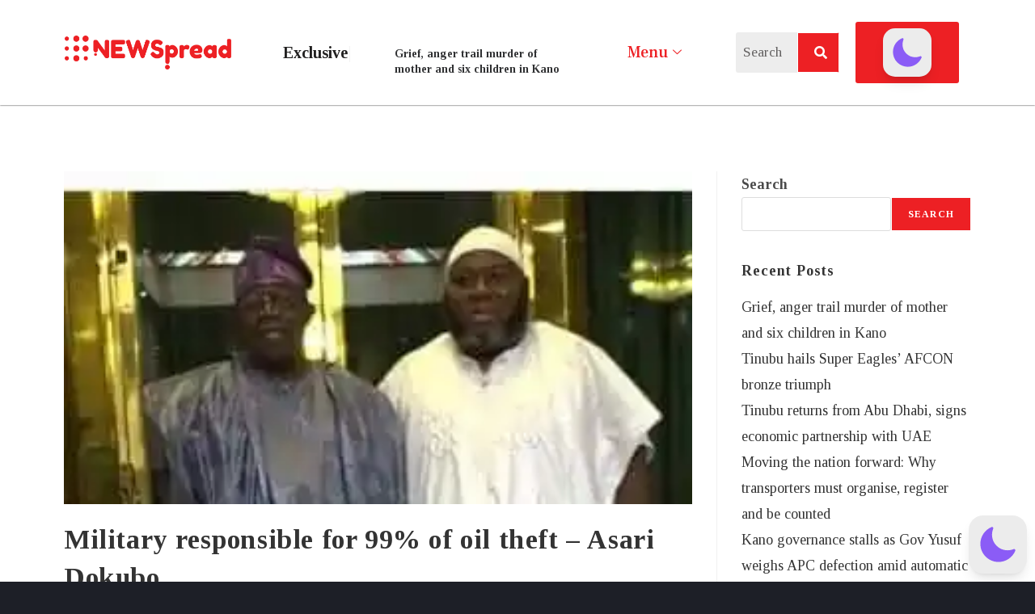

--- FILE ---
content_type: text/html; charset=utf-8
request_url: https://www.google.com/recaptcha/api2/anchor?ar=1&k=6LfAYSYkAAAAABrZr3xR0h3RRD98jNv-ixqHyz3i&co=aHR0cHM6Ly9uZXdzcHJlYWQubmc6NDQz&hl=en&v=PoyoqOPhxBO7pBk68S4YbpHZ&theme=light&size=normal&anchor-ms=20000&execute-ms=30000&cb=n8dfa6vivig6
body_size: 49562
content:
<!DOCTYPE HTML><html dir="ltr" lang="en"><head><meta http-equiv="Content-Type" content="text/html; charset=UTF-8">
<meta http-equiv="X-UA-Compatible" content="IE=edge">
<title>reCAPTCHA</title>
<style type="text/css">
/* cyrillic-ext */
@font-face {
  font-family: 'Roboto';
  font-style: normal;
  font-weight: 400;
  font-stretch: 100%;
  src: url(//fonts.gstatic.com/s/roboto/v48/KFO7CnqEu92Fr1ME7kSn66aGLdTylUAMa3GUBHMdazTgWw.woff2) format('woff2');
  unicode-range: U+0460-052F, U+1C80-1C8A, U+20B4, U+2DE0-2DFF, U+A640-A69F, U+FE2E-FE2F;
}
/* cyrillic */
@font-face {
  font-family: 'Roboto';
  font-style: normal;
  font-weight: 400;
  font-stretch: 100%;
  src: url(//fonts.gstatic.com/s/roboto/v48/KFO7CnqEu92Fr1ME7kSn66aGLdTylUAMa3iUBHMdazTgWw.woff2) format('woff2');
  unicode-range: U+0301, U+0400-045F, U+0490-0491, U+04B0-04B1, U+2116;
}
/* greek-ext */
@font-face {
  font-family: 'Roboto';
  font-style: normal;
  font-weight: 400;
  font-stretch: 100%;
  src: url(//fonts.gstatic.com/s/roboto/v48/KFO7CnqEu92Fr1ME7kSn66aGLdTylUAMa3CUBHMdazTgWw.woff2) format('woff2');
  unicode-range: U+1F00-1FFF;
}
/* greek */
@font-face {
  font-family: 'Roboto';
  font-style: normal;
  font-weight: 400;
  font-stretch: 100%;
  src: url(//fonts.gstatic.com/s/roboto/v48/KFO7CnqEu92Fr1ME7kSn66aGLdTylUAMa3-UBHMdazTgWw.woff2) format('woff2');
  unicode-range: U+0370-0377, U+037A-037F, U+0384-038A, U+038C, U+038E-03A1, U+03A3-03FF;
}
/* math */
@font-face {
  font-family: 'Roboto';
  font-style: normal;
  font-weight: 400;
  font-stretch: 100%;
  src: url(//fonts.gstatic.com/s/roboto/v48/KFO7CnqEu92Fr1ME7kSn66aGLdTylUAMawCUBHMdazTgWw.woff2) format('woff2');
  unicode-range: U+0302-0303, U+0305, U+0307-0308, U+0310, U+0312, U+0315, U+031A, U+0326-0327, U+032C, U+032F-0330, U+0332-0333, U+0338, U+033A, U+0346, U+034D, U+0391-03A1, U+03A3-03A9, U+03B1-03C9, U+03D1, U+03D5-03D6, U+03F0-03F1, U+03F4-03F5, U+2016-2017, U+2034-2038, U+203C, U+2040, U+2043, U+2047, U+2050, U+2057, U+205F, U+2070-2071, U+2074-208E, U+2090-209C, U+20D0-20DC, U+20E1, U+20E5-20EF, U+2100-2112, U+2114-2115, U+2117-2121, U+2123-214F, U+2190, U+2192, U+2194-21AE, U+21B0-21E5, U+21F1-21F2, U+21F4-2211, U+2213-2214, U+2216-22FF, U+2308-230B, U+2310, U+2319, U+231C-2321, U+2336-237A, U+237C, U+2395, U+239B-23B7, U+23D0, U+23DC-23E1, U+2474-2475, U+25AF, U+25B3, U+25B7, U+25BD, U+25C1, U+25CA, U+25CC, U+25FB, U+266D-266F, U+27C0-27FF, U+2900-2AFF, U+2B0E-2B11, U+2B30-2B4C, U+2BFE, U+3030, U+FF5B, U+FF5D, U+1D400-1D7FF, U+1EE00-1EEFF;
}
/* symbols */
@font-face {
  font-family: 'Roboto';
  font-style: normal;
  font-weight: 400;
  font-stretch: 100%;
  src: url(//fonts.gstatic.com/s/roboto/v48/KFO7CnqEu92Fr1ME7kSn66aGLdTylUAMaxKUBHMdazTgWw.woff2) format('woff2');
  unicode-range: U+0001-000C, U+000E-001F, U+007F-009F, U+20DD-20E0, U+20E2-20E4, U+2150-218F, U+2190, U+2192, U+2194-2199, U+21AF, U+21E6-21F0, U+21F3, U+2218-2219, U+2299, U+22C4-22C6, U+2300-243F, U+2440-244A, U+2460-24FF, U+25A0-27BF, U+2800-28FF, U+2921-2922, U+2981, U+29BF, U+29EB, U+2B00-2BFF, U+4DC0-4DFF, U+FFF9-FFFB, U+10140-1018E, U+10190-1019C, U+101A0, U+101D0-101FD, U+102E0-102FB, U+10E60-10E7E, U+1D2C0-1D2D3, U+1D2E0-1D37F, U+1F000-1F0FF, U+1F100-1F1AD, U+1F1E6-1F1FF, U+1F30D-1F30F, U+1F315, U+1F31C, U+1F31E, U+1F320-1F32C, U+1F336, U+1F378, U+1F37D, U+1F382, U+1F393-1F39F, U+1F3A7-1F3A8, U+1F3AC-1F3AF, U+1F3C2, U+1F3C4-1F3C6, U+1F3CA-1F3CE, U+1F3D4-1F3E0, U+1F3ED, U+1F3F1-1F3F3, U+1F3F5-1F3F7, U+1F408, U+1F415, U+1F41F, U+1F426, U+1F43F, U+1F441-1F442, U+1F444, U+1F446-1F449, U+1F44C-1F44E, U+1F453, U+1F46A, U+1F47D, U+1F4A3, U+1F4B0, U+1F4B3, U+1F4B9, U+1F4BB, U+1F4BF, U+1F4C8-1F4CB, U+1F4D6, U+1F4DA, U+1F4DF, U+1F4E3-1F4E6, U+1F4EA-1F4ED, U+1F4F7, U+1F4F9-1F4FB, U+1F4FD-1F4FE, U+1F503, U+1F507-1F50B, U+1F50D, U+1F512-1F513, U+1F53E-1F54A, U+1F54F-1F5FA, U+1F610, U+1F650-1F67F, U+1F687, U+1F68D, U+1F691, U+1F694, U+1F698, U+1F6AD, U+1F6B2, U+1F6B9-1F6BA, U+1F6BC, U+1F6C6-1F6CF, U+1F6D3-1F6D7, U+1F6E0-1F6EA, U+1F6F0-1F6F3, U+1F6F7-1F6FC, U+1F700-1F7FF, U+1F800-1F80B, U+1F810-1F847, U+1F850-1F859, U+1F860-1F887, U+1F890-1F8AD, U+1F8B0-1F8BB, U+1F8C0-1F8C1, U+1F900-1F90B, U+1F93B, U+1F946, U+1F984, U+1F996, U+1F9E9, U+1FA00-1FA6F, U+1FA70-1FA7C, U+1FA80-1FA89, U+1FA8F-1FAC6, U+1FACE-1FADC, U+1FADF-1FAE9, U+1FAF0-1FAF8, U+1FB00-1FBFF;
}
/* vietnamese */
@font-face {
  font-family: 'Roboto';
  font-style: normal;
  font-weight: 400;
  font-stretch: 100%;
  src: url(//fonts.gstatic.com/s/roboto/v48/KFO7CnqEu92Fr1ME7kSn66aGLdTylUAMa3OUBHMdazTgWw.woff2) format('woff2');
  unicode-range: U+0102-0103, U+0110-0111, U+0128-0129, U+0168-0169, U+01A0-01A1, U+01AF-01B0, U+0300-0301, U+0303-0304, U+0308-0309, U+0323, U+0329, U+1EA0-1EF9, U+20AB;
}
/* latin-ext */
@font-face {
  font-family: 'Roboto';
  font-style: normal;
  font-weight: 400;
  font-stretch: 100%;
  src: url(//fonts.gstatic.com/s/roboto/v48/KFO7CnqEu92Fr1ME7kSn66aGLdTylUAMa3KUBHMdazTgWw.woff2) format('woff2');
  unicode-range: U+0100-02BA, U+02BD-02C5, U+02C7-02CC, U+02CE-02D7, U+02DD-02FF, U+0304, U+0308, U+0329, U+1D00-1DBF, U+1E00-1E9F, U+1EF2-1EFF, U+2020, U+20A0-20AB, U+20AD-20C0, U+2113, U+2C60-2C7F, U+A720-A7FF;
}
/* latin */
@font-face {
  font-family: 'Roboto';
  font-style: normal;
  font-weight: 400;
  font-stretch: 100%;
  src: url(//fonts.gstatic.com/s/roboto/v48/KFO7CnqEu92Fr1ME7kSn66aGLdTylUAMa3yUBHMdazQ.woff2) format('woff2');
  unicode-range: U+0000-00FF, U+0131, U+0152-0153, U+02BB-02BC, U+02C6, U+02DA, U+02DC, U+0304, U+0308, U+0329, U+2000-206F, U+20AC, U+2122, U+2191, U+2193, U+2212, U+2215, U+FEFF, U+FFFD;
}
/* cyrillic-ext */
@font-face {
  font-family: 'Roboto';
  font-style: normal;
  font-weight: 500;
  font-stretch: 100%;
  src: url(//fonts.gstatic.com/s/roboto/v48/KFO7CnqEu92Fr1ME7kSn66aGLdTylUAMa3GUBHMdazTgWw.woff2) format('woff2');
  unicode-range: U+0460-052F, U+1C80-1C8A, U+20B4, U+2DE0-2DFF, U+A640-A69F, U+FE2E-FE2F;
}
/* cyrillic */
@font-face {
  font-family: 'Roboto';
  font-style: normal;
  font-weight: 500;
  font-stretch: 100%;
  src: url(//fonts.gstatic.com/s/roboto/v48/KFO7CnqEu92Fr1ME7kSn66aGLdTylUAMa3iUBHMdazTgWw.woff2) format('woff2');
  unicode-range: U+0301, U+0400-045F, U+0490-0491, U+04B0-04B1, U+2116;
}
/* greek-ext */
@font-face {
  font-family: 'Roboto';
  font-style: normal;
  font-weight: 500;
  font-stretch: 100%;
  src: url(//fonts.gstatic.com/s/roboto/v48/KFO7CnqEu92Fr1ME7kSn66aGLdTylUAMa3CUBHMdazTgWw.woff2) format('woff2');
  unicode-range: U+1F00-1FFF;
}
/* greek */
@font-face {
  font-family: 'Roboto';
  font-style: normal;
  font-weight: 500;
  font-stretch: 100%;
  src: url(//fonts.gstatic.com/s/roboto/v48/KFO7CnqEu92Fr1ME7kSn66aGLdTylUAMa3-UBHMdazTgWw.woff2) format('woff2');
  unicode-range: U+0370-0377, U+037A-037F, U+0384-038A, U+038C, U+038E-03A1, U+03A3-03FF;
}
/* math */
@font-face {
  font-family: 'Roboto';
  font-style: normal;
  font-weight: 500;
  font-stretch: 100%;
  src: url(//fonts.gstatic.com/s/roboto/v48/KFO7CnqEu92Fr1ME7kSn66aGLdTylUAMawCUBHMdazTgWw.woff2) format('woff2');
  unicode-range: U+0302-0303, U+0305, U+0307-0308, U+0310, U+0312, U+0315, U+031A, U+0326-0327, U+032C, U+032F-0330, U+0332-0333, U+0338, U+033A, U+0346, U+034D, U+0391-03A1, U+03A3-03A9, U+03B1-03C9, U+03D1, U+03D5-03D6, U+03F0-03F1, U+03F4-03F5, U+2016-2017, U+2034-2038, U+203C, U+2040, U+2043, U+2047, U+2050, U+2057, U+205F, U+2070-2071, U+2074-208E, U+2090-209C, U+20D0-20DC, U+20E1, U+20E5-20EF, U+2100-2112, U+2114-2115, U+2117-2121, U+2123-214F, U+2190, U+2192, U+2194-21AE, U+21B0-21E5, U+21F1-21F2, U+21F4-2211, U+2213-2214, U+2216-22FF, U+2308-230B, U+2310, U+2319, U+231C-2321, U+2336-237A, U+237C, U+2395, U+239B-23B7, U+23D0, U+23DC-23E1, U+2474-2475, U+25AF, U+25B3, U+25B7, U+25BD, U+25C1, U+25CA, U+25CC, U+25FB, U+266D-266F, U+27C0-27FF, U+2900-2AFF, U+2B0E-2B11, U+2B30-2B4C, U+2BFE, U+3030, U+FF5B, U+FF5D, U+1D400-1D7FF, U+1EE00-1EEFF;
}
/* symbols */
@font-face {
  font-family: 'Roboto';
  font-style: normal;
  font-weight: 500;
  font-stretch: 100%;
  src: url(//fonts.gstatic.com/s/roboto/v48/KFO7CnqEu92Fr1ME7kSn66aGLdTylUAMaxKUBHMdazTgWw.woff2) format('woff2');
  unicode-range: U+0001-000C, U+000E-001F, U+007F-009F, U+20DD-20E0, U+20E2-20E4, U+2150-218F, U+2190, U+2192, U+2194-2199, U+21AF, U+21E6-21F0, U+21F3, U+2218-2219, U+2299, U+22C4-22C6, U+2300-243F, U+2440-244A, U+2460-24FF, U+25A0-27BF, U+2800-28FF, U+2921-2922, U+2981, U+29BF, U+29EB, U+2B00-2BFF, U+4DC0-4DFF, U+FFF9-FFFB, U+10140-1018E, U+10190-1019C, U+101A0, U+101D0-101FD, U+102E0-102FB, U+10E60-10E7E, U+1D2C0-1D2D3, U+1D2E0-1D37F, U+1F000-1F0FF, U+1F100-1F1AD, U+1F1E6-1F1FF, U+1F30D-1F30F, U+1F315, U+1F31C, U+1F31E, U+1F320-1F32C, U+1F336, U+1F378, U+1F37D, U+1F382, U+1F393-1F39F, U+1F3A7-1F3A8, U+1F3AC-1F3AF, U+1F3C2, U+1F3C4-1F3C6, U+1F3CA-1F3CE, U+1F3D4-1F3E0, U+1F3ED, U+1F3F1-1F3F3, U+1F3F5-1F3F7, U+1F408, U+1F415, U+1F41F, U+1F426, U+1F43F, U+1F441-1F442, U+1F444, U+1F446-1F449, U+1F44C-1F44E, U+1F453, U+1F46A, U+1F47D, U+1F4A3, U+1F4B0, U+1F4B3, U+1F4B9, U+1F4BB, U+1F4BF, U+1F4C8-1F4CB, U+1F4D6, U+1F4DA, U+1F4DF, U+1F4E3-1F4E6, U+1F4EA-1F4ED, U+1F4F7, U+1F4F9-1F4FB, U+1F4FD-1F4FE, U+1F503, U+1F507-1F50B, U+1F50D, U+1F512-1F513, U+1F53E-1F54A, U+1F54F-1F5FA, U+1F610, U+1F650-1F67F, U+1F687, U+1F68D, U+1F691, U+1F694, U+1F698, U+1F6AD, U+1F6B2, U+1F6B9-1F6BA, U+1F6BC, U+1F6C6-1F6CF, U+1F6D3-1F6D7, U+1F6E0-1F6EA, U+1F6F0-1F6F3, U+1F6F7-1F6FC, U+1F700-1F7FF, U+1F800-1F80B, U+1F810-1F847, U+1F850-1F859, U+1F860-1F887, U+1F890-1F8AD, U+1F8B0-1F8BB, U+1F8C0-1F8C1, U+1F900-1F90B, U+1F93B, U+1F946, U+1F984, U+1F996, U+1F9E9, U+1FA00-1FA6F, U+1FA70-1FA7C, U+1FA80-1FA89, U+1FA8F-1FAC6, U+1FACE-1FADC, U+1FADF-1FAE9, U+1FAF0-1FAF8, U+1FB00-1FBFF;
}
/* vietnamese */
@font-face {
  font-family: 'Roboto';
  font-style: normal;
  font-weight: 500;
  font-stretch: 100%;
  src: url(//fonts.gstatic.com/s/roboto/v48/KFO7CnqEu92Fr1ME7kSn66aGLdTylUAMa3OUBHMdazTgWw.woff2) format('woff2');
  unicode-range: U+0102-0103, U+0110-0111, U+0128-0129, U+0168-0169, U+01A0-01A1, U+01AF-01B0, U+0300-0301, U+0303-0304, U+0308-0309, U+0323, U+0329, U+1EA0-1EF9, U+20AB;
}
/* latin-ext */
@font-face {
  font-family: 'Roboto';
  font-style: normal;
  font-weight: 500;
  font-stretch: 100%;
  src: url(//fonts.gstatic.com/s/roboto/v48/KFO7CnqEu92Fr1ME7kSn66aGLdTylUAMa3KUBHMdazTgWw.woff2) format('woff2');
  unicode-range: U+0100-02BA, U+02BD-02C5, U+02C7-02CC, U+02CE-02D7, U+02DD-02FF, U+0304, U+0308, U+0329, U+1D00-1DBF, U+1E00-1E9F, U+1EF2-1EFF, U+2020, U+20A0-20AB, U+20AD-20C0, U+2113, U+2C60-2C7F, U+A720-A7FF;
}
/* latin */
@font-face {
  font-family: 'Roboto';
  font-style: normal;
  font-weight: 500;
  font-stretch: 100%;
  src: url(//fonts.gstatic.com/s/roboto/v48/KFO7CnqEu92Fr1ME7kSn66aGLdTylUAMa3yUBHMdazQ.woff2) format('woff2');
  unicode-range: U+0000-00FF, U+0131, U+0152-0153, U+02BB-02BC, U+02C6, U+02DA, U+02DC, U+0304, U+0308, U+0329, U+2000-206F, U+20AC, U+2122, U+2191, U+2193, U+2212, U+2215, U+FEFF, U+FFFD;
}
/* cyrillic-ext */
@font-face {
  font-family: 'Roboto';
  font-style: normal;
  font-weight: 900;
  font-stretch: 100%;
  src: url(//fonts.gstatic.com/s/roboto/v48/KFO7CnqEu92Fr1ME7kSn66aGLdTylUAMa3GUBHMdazTgWw.woff2) format('woff2');
  unicode-range: U+0460-052F, U+1C80-1C8A, U+20B4, U+2DE0-2DFF, U+A640-A69F, U+FE2E-FE2F;
}
/* cyrillic */
@font-face {
  font-family: 'Roboto';
  font-style: normal;
  font-weight: 900;
  font-stretch: 100%;
  src: url(//fonts.gstatic.com/s/roboto/v48/KFO7CnqEu92Fr1ME7kSn66aGLdTylUAMa3iUBHMdazTgWw.woff2) format('woff2');
  unicode-range: U+0301, U+0400-045F, U+0490-0491, U+04B0-04B1, U+2116;
}
/* greek-ext */
@font-face {
  font-family: 'Roboto';
  font-style: normal;
  font-weight: 900;
  font-stretch: 100%;
  src: url(//fonts.gstatic.com/s/roboto/v48/KFO7CnqEu92Fr1ME7kSn66aGLdTylUAMa3CUBHMdazTgWw.woff2) format('woff2');
  unicode-range: U+1F00-1FFF;
}
/* greek */
@font-face {
  font-family: 'Roboto';
  font-style: normal;
  font-weight: 900;
  font-stretch: 100%;
  src: url(//fonts.gstatic.com/s/roboto/v48/KFO7CnqEu92Fr1ME7kSn66aGLdTylUAMa3-UBHMdazTgWw.woff2) format('woff2');
  unicode-range: U+0370-0377, U+037A-037F, U+0384-038A, U+038C, U+038E-03A1, U+03A3-03FF;
}
/* math */
@font-face {
  font-family: 'Roboto';
  font-style: normal;
  font-weight: 900;
  font-stretch: 100%;
  src: url(//fonts.gstatic.com/s/roboto/v48/KFO7CnqEu92Fr1ME7kSn66aGLdTylUAMawCUBHMdazTgWw.woff2) format('woff2');
  unicode-range: U+0302-0303, U+0305, U+0307-0308, U+0310, U+0312, U+0315, U+031A, U+0326-0327, U+032C, U+032F-0330, U+0332-0333, U+0338, U+033A, U+0346, U+034D, U+0391-03A1, U+03A3-03A9, U+03B1-03C9, U+03D1, U+03D5-03D6, U+03F0-03F1, U+03F4-03F5, U+2016-2017, U+2034-2038, U+203C, U+2040, U+2043, U+2047, U+2050, U+2057, U+205F, U+2070-2071, U+2074-208E, U+2090-209C, U+20D0-20DC, U+20E1, U+20E5-20EF, U+2100-2112, U+2114-2115, U+2117-2121, U+2123-214F, U+2190, U+2192, U+2194-21AE, U+21B0-21E5, U+21F1-21F2, U+21F4-2211, U+2213-2214, U+2216-22FF, U+2308-230B, U+2310, U+2319, U+231C-2321, U+2336-237A, U+237C, U+2395, U+239B-23B7, U+23D0, U+23DC-23E1, U+2474-2475, U+25AF, U+25B3, U+25B7, U+25BD, U+25C1, U+25CA, U+25CC, U+25FB, U+266D-266F, U+27C0-27FF, U+2900-2AFF, U+2B0E-2B11, U+2B30-2B4C, U+2BFE, U+3030, U+FF5B, U+FF5D, U+1D400-1D7FF, U+1EE00-1EEFF;
}
/* symbols */
@font-face {
  font-family: 'Roboto';
  font-style: normal;
  font-weight: 900;
  font-stretch: 100%;
  src: url(//fonts.gstatic.com/s/roboto/v48/KFO7CnqEu92Fr1ME7kSn66aGLdTylUAMaxKUBHMdazTgWw.woff2) format('woff2');
  unicode-range: U+0001-000C, U+000E-001F, U+007F-009F, U+20DD-20E0, U+20E2-20E4, U+2150-218F, U+2190, U+2192, U+2194-2199, U+21AF, U+21E6-21F0, U+21F3, U+2218-2219, U+2299, U+22C4-22C6, U+2300-243F, U+2440-244A, U+2460-24FF, U+25A0-27BF, U+2800-28FF, U+2921-2922, U+2981, U+29BF, U+29EB, U+2B00-2BFF, U+4DC0-4DFF, U+FFF9-FFFB, U+10140-1018E, U+10190-1019C, U+101A0, U+101D0-101FD, U+102E0-102FB, U+10E60-10E7E, U+1D2C0-1D2D3, U+1D2E0-1D37F, U+1F000-1F0FF, U+1F100-1F1AD, U+1F1E6-1F1FF, U+1F30D-1F30F, U+1F315, U+1F31C, U+1F31E, U+1F320-1F32C, U+1F336, U+1F378, U+1F37D, U+1F382, U+1F393-1F39F, U+1F3A7-1F3A8, U+1F3AC-1F3AF, U+1F3C2, U+1F3C4-1F3C6, U+1F3CA-1F3CE, U+1F3D4-1F3E0, U+1F3ED, U+1F3F1-1F3F3, U+1F3F5-1F3F7, U+1F408, U+1F415, U+1F41F, U+1F426, U+1F43F, U+1F441-1F442, U+1F444, U+1F446-1F449, U+1F44C-1F44E, U+1F453, U+1F46A, U+1F47D, U+1F4A3, U+1F4B0, U+1F4B3, U+1F4B9, U+1F4BB, U+1F4BF, U+1F4C8-1F4CB, U+1F4D6, U+1F4DA, U+1F4DF, U+1F4E3-1F4E6, U+1F4EA-1F4ED, U+1F4F7, U+1F4F9-1F4FB, U+1F4FD-1F4FE, U+1F503, U+1F507-1F50B, U+1F50D, U+1F512-1F513, U+1F53E-1F54A, U+1F54F-1F5FA, U+1F610, U+1F650-1F67F, U+1F687, U+1F68D, U+1F691, U+1F694, U+1F698, U+1F6AD, U+1F6B2, U+1F6B9-1F6BA, U+1F6BC, U+1F6C6-1F6CF, U+1F6D3-1F6D7, U+1F6E0-1F6EA, U+1F6F0-1F6F3, U+1F6F7-1F6FC, U+1F700-1F7FF, U+1F800-1F80B, U+1F810-1F847, U+1F850-1F859, U+1F860-1F887, U+1F890-1F8AD, U+1F8B0-1F8BB, U+1F8C0-1F8C1, U+1F900-1F90B, U+1F93B, U+1F946, U+1F984, U+1F996, U+1F9E9, U+1FA00-1FA6F, U+1FA70-1FA7C, U+1FA80-1FA89, U+1FA8F-1FAC6, U+1FACE-1FADC, U+1FADF-1FAE9, U+1FAF0-1FAF8, U+1FB00-1FBFF;
}
/* vietnamese */
@font-face {
  font-family: 'Roboto';
  font-style: normal;
  font-weight: 900;
  font-stretch: 100%;
  src: url(//fonts.gstatic.com/s/roboto/v48/KFO7CnqEu92Fr1ME7kSn66aGLdTylUAMa3OUBHMdazTgWw.woff2) format('woff2');
  unicode-range: U+0102-0103, U+0110-0111, U+0128-0129, U+0168-0169, U+01A0-01A1, U+01AF-01B0, U+0300-0301, U+0303-0304, U+0308-0309, U+0323, U+0329, U+1EA0-1EF9, U+20AB;
}
/* latin-ext */
@font-face {
  font-family: 'Roboto';
  font-style: normal;
  font-weight: 900;
  font-stretch: 100%;
  src: url(//fonts.gstatic.com/s/roboto/v48/KFO7CnqEu92Fr1ME7kSn66aGLdTylUAMa3KUBHMdazTgWw.woff2) format('woff2');
  unicode-range: U+0100-02BA, U+02BD-02C5, U+02C7-02CC, U+02CE-02D7, U+02DD-02FF, U+0304, U+0308, U+0329, U+1D00-1DBF, U+1E00-1E9F, U+1EF2-1EFF, U+2020, U+20A0-20AB, U+20AD-20C0, U+2113, U+2C60-2C7F, U+A720-A7FF;
}
/* latin */
@font-face {
  font-family: 'Roboto';
  font-style: normal;
  font-weight: 900;
  font-stretch: 100%;
  src: url(//fonts.gstatic.com/s/roboto/v48/KFO7CnqEu92Fr1ME7kSn66aGLdTylUAMa3yUBHMdazQ.woff2) format('woff2');
  unicode-range: U+0000-00FF, U+0131, U+0152-0153, U+02BB-02BC, U+02C6, U+02DA, U+02DC, U+0304, U+0308, U+0329, U+2000-206F, U+20AC, U+2122, U+2191, U+2193, U+2212, U+2215, U+FEFF, U+FFFD;
}

</style>
<link rel="stylesheet" type="text/css" href="https://www.gstatic.com/recaptcha/releases/PoyoqOPhxBO7pBk68S4YbpHZ/styles__ltr.css">
<script nonce="8SaeDmn-azQIoFbWz-eDxA" type="text/javascript">window['__recaptcha_api'] = 'https://www.google.com/recaptcha/api2/';</script>
<script type="text/javascript" src="https://www.gstatic.com/recaptcha/releases/PoyoqOPhxBO7pBk68S4YbpHZ/recaptcha__en.js" nonce="8SaeDmn-azQIoFbWz-eDxA">
      
    </script></head>
<body><div id="rc-anchor-alert" class="rc-anchor-alert"></div>
<input type="hidden" id="recaptcha-token" value="[base64]">
<script type="text/javascript" nonce="8SaeDmn-azQIoFbWz-eDxA">
      recaptcha.anchor.Main.init("[\x22ainput\x22,[\x22bgdata\x22,\x22\x22,\[base64]/[base64]/[base64]/KE4oMTI0LHYsdi5HKSxMWihsLHYpKTpOKDEyNCx2LGwpLFYpLHYpLFQpKSxGKDE3MSx2KX0scjc9ZnVuY3Rpb24obCl7cmV0dXJuIGx9LEM9ZnVuY3Rpb24obCxWLHYpe04odixsLFYpLFZbYWtdPTI3OTZ9LG49ZnVuY3Rpb24obCxWKXtWLlg9KChWLlg/[base64]/[base64]/[base64]/[base64]/[base64]/[base64]/[base64]/[base64]/[base64]/[base64]/[base64]\\u003d\x22,\[base64]\\u003d\x22,\x22wrrDvMOZbylBwrw/wppwSMKSQsOPZsOifG51XsK6GSvDm8OvZ8K0fBR1wo/DjMOSw6/Do8KsJ08cw5YpDAXDoH7DjcOLA8K/[base64]/[base64]/ConrDosObOT3Dmj/CkMOBB2B2w5Zew4HDs8O3w75GEjHCk8OYFmhTDU8eP8Ovwrtywo58IA9aw7dSwrjClMOVw5XDscOMwq9oU8Kvw5RRw57DjMOAw65FfcOrSBDDvMOWwod4OsKBw6TCicOwbcKXw5F2w6hdw71vwoTDj8Kjw446w4TCsEXDjkgCw4TDuk3ClDx/WE/CgmHDhcO0w7zCqXvCvMK9w5HCq2TDnsO5dcOEw6vCjMOjVRd+woDDg8ObQEjDvm1ow7nDmTYYwqApO2nDuhdew6keND3DpBnDgW3Cs1FlFkEcKMOnw41SPcKxDSLDlsObwo3DocOVUMOsacKLwpPDnSrDp8OodWQ6w6HDry7DpMK/DMOeJMOYw7LDpMKiFcKKw6nCuMOzccOHw6zCi8KOwoTCt8OlQyJtw5TDmgrDgMK6w5xUWsKWw5NYdsOgH8OTOBbCqsOiFsOybsO/wqEQXcKGwqHDpXR2wrEHEj8YCsOuXxPCiEMEFMOTXMOow6LDmTfCknrDv3kQw5HCjnk8wqzCij56HAnDpMOew5wOw5NlADnCkWJ6woXCrnYAPHzDl8O/w4bDhj9DTcKaw5U+w5/ChcKVwrzDkMOMMcKOwrgGKsOSQ8KYYMO8B2omwozCscK5PsKYUwdPL8OKBDnDg8Ohw40vVxPDk1nCrSbCpsOvw7LDpxnCsg/CrcOWwqssw7JBwrUYwojCpMKtwpfCuyJVw4xNfn3DosKBwp5lYn4ZdEd3VG/DicKaTSA8LxpAUcO1LsOcAMKPaR/CksOjKwDDtcKPO8KTw4jDqgZ5LT0CwqgZbcOnwrzCtBl6AsKfdjDDjMOtwrNFw70zAMOHASLDqQbChh48w70rw7PDn8KMw4XCo3wBLnlKQMOCOMOLO8Olw4TDoTlAwp7ClsOveRYHZcOwZsOGwobDscOJGAfDpcKiw6Agw5AVVTjDpMKsWR/Crk5ew57CisKidsO+wrvCtXozw6PDp8KZAsOtAsOowoQCAlzCt0gdeEBrwrDCkRYxCMKkw4LCvCjDgMOhwqQfEAPCl3jCpcOXwpdbAnZdwqUcEkHCiB/CjMOTZT9BwoTDhS4PRHMjR2QSSy7Dmz0yw71vw59NA8Kzw7pTK8OmcsKtwq5Vwo4XQSBOw5nDmnpNw7BxLcOtw74/[base64]/DjcO0cj/CgkFXW8OlM8OcChvDvDxpEMKzLjLCkVXDo3Qhwr5lcnTDrikiw5xrRmPDmDPDtsK2YjHDok7DmkLDgsOPHXgLNkg4wqxGwqBlwrQ5RVNfw4HCgsKMw6XDlBw1wr0iwrnDhsO2wq4Ew5/DlMKVUU0cw5x1QDQMwovCuil9LcKiw7fCqFZKM1TCiWwyw5TChF84wqnCmcKqJh9rAk3Dhz3CgE8cTx4Fw7tYwpB5TcOBw7jCpMKxZFQBwpl4dxrCm8Omw7UywodSworChGzCisKYHU/CjxMvd8OYJV3DoCU1OcOuw7tpaCNQW8Oyw5B1IcKfHsOeIWV6LkDCvsK/QcOYbnXCj8OQAyrCvQjCs3Iqw4TDnnsvYMO/[base64]/DtsOsDMOXw4dew6HDlypXGwLDkw3Cii1Ewr7DoR4eORjDkMKydiJnw6xZbcKHMkjCnBFcEsOpw4h/[base64]/CgsKUw4FVZMOjB0DCnwvDk8Kow6lowqcFwpzDqXTDqk02wr3Cr8OtwqVWUMKXUsOsFCPCpcKCGHomwrkYOgpgR1LCvcOmwrJ4Rwh/D8KBwoPCtXnDu8Krw4h5w5VmwqrDr8KMAGRrWMO0eR/CoCvDh8Oxw6ZBFlrCssKaQVnDqMKwwrwow6trwqV7Cm7DuMOONcKJQcKZXX5FwprDsFdeMxbCt2pMEMKjNSx8wqTClsKRMjTDi8KSAcKtw7/CmsO+NMOzwrc2wqvDpcKdLMKRw7bCgsOMH8OjD03DjR3Dhg1jd8Kxw6bCvsOhw5NUwoFDK8KRwos7BBTCh1x+MMKMCsK1aE4Lw6xQB8OOGMKZwqLCq8K0wqFbeTvCvMORwqPDnBfDugDDsMOqEsOkwp/DimHClXzDrnDDhS4/wq1Ka8O4w73CtcOZw4c/wprDtcOhaD9Tw6ZyacO6f3lfwokNw4/[base64]/CmMOpw73DoSvDo8KgwrvChwImwptdwpdOw6Zbw4BaKMKFPRrDp1rDvMKXOV3Dp8OuwpfCjsOxBC1/w7jDnUZ9RCvDp27DolYuw51owpTCi8OdBzRZwrYgSMKzMhjDg3cQd8KawqPDp3HCtcK3wp8zBFXChlpdAW3CkQElw77DhDR8w5TCg8O2RXDCgMKzw5nDjT8kATwCwpoKJVTCt1YYwrLDkMKzwobDhi/CkMOkQDPCpXLCiAp2GFdjwq8ua8K+H8OYw7XDhVLDgG3DlABFd3YTw6EgHMKuwqRow60XUGtaOMOIJUbDo8OEVkJCwqXCmn/CmGvDuDPCkWpjWm4tw79Tw4HDqHLCvnHDmsOlwqRUwr3DlkduODVPwp3ChV4UEBpCGiXCvMO9w5M5wp4Qw6szY8KlDMK4wpkDwqxnR2/CqMOuw4pKwqPDhx1jw4AGYsK3wp3Dm8KpZMOmMHnDvcOUw4jDkzc8D1I3w4gGFMKTG8K6RB7CjMOWwrfDtsOkGsObBVg6NVFdwpPClyEZwoXDgXjCmV8VwqHCjsKMw5/DijLDk8K9I1QUM8KXw6fDiH1+wonDgsO2wrXDtMKWLDnConZkGHgfXjbCnW3CvXTCiWggw7ZMw7/[base64]/wp56NcOQw6UdI8O6USUbwrvCm8Ofw6xBwoFnwr7CtcKAXMK6CcOAIsKLOMKFw4cKPD3DoU/Dr8K5wp8mf8O8TMKuJC7CusKrwr83wpXCtxnDv2HCpsKdw5Jxw4AkW8KOwrjClMOdMMKCbMOqw7PDlGAbw6FAXQdRwrM1woQuwpgzVzgxwrXCkDE3dsKSwrR+w6XDi1vDqxNwKk7DnhjCn8OZwrwrwqjCpxbDsMO2woLCgcOOdj9Zwq3CisO4UMOEw6LDijPCi2/[base64]/CucKRw4ZNw6lowqfDq8OXXnVVE8O8KH3ChkFHL8KnDQ7ClcKAwo1yRQzDnRjCqCDDuA3Dngpzw5t8w5PDsGLCiRAcWMOOTn04w7vCucOtKWzCsxrCmcO+w4Ylwp4Xw4gkQy3ClCHCrsKyw699w4c/SHs6w6AGOMOGFsOHPMOgwoRpwoLCnXIVw77DqsKHcDDCtcKQw7pIwrzCssKgDMOWcB3CojvDvmfCvGnCnUDDuWpAwrYVwpjCpMOSwroTwqcELsOeNDRYw7TCoMOxw6XCozJLw4MHw6/CqMOow4VrQnPCicK+fcO1w7Qkw47Cq8KpB8KxNCtow6IMKmw8w4PDpELDtAbDkMK9w4MYE1TDicKtAsOgwphQN3vDtcKvHMKGw5PCp8OQBsKEHR8SZMOsERkvwp/CocKxE8OJwqA8N8K1O2sZRHh0wpxFb8KYw6HCkk7CrH7DpXQmwr/[base64]/CqlljXxrCpVvDjRjDnMOzEcOsw6HDuhPDqiTCusKJMVUAQsKGIMK1WSYiKQcMworCnl8Tw6fDo8Kfw64ewqfCqsOWw68tPAg+OcOBwq7DnFdbRcOdQWp/Oig1wo0VKsKxw7HDhxpJZE5lDMK9wqg0wq5BwpTDgcOtwqMYWsOmM8KBXyHCtcKXw5dzfcOjJwh9bMO8KCHDsRUQw6E0FMO/AMKjwqFufisxRMKPIQrDrUVhWi/Cj37CrDZyQ8K5w7vCscK0eSJzwqoPwrhGwrFOQBcPwpsIwpTCsgjDg8KhMWAoCcKIED4xw4oPZHotJDYYLysKF8Kfa8O1bMKQJhnCtizDgExEwowsbDAMwpvDscKRw5/Ds8KMfGrDlktFwq1fw6xTX8Kqcl/[base64]/CgMOXwqfCtjXDv8KybsKowqQ5wqPDpcKnw7bCoMO2McKDXWdDVMKWJQ/Dij3CosK9DcO6w6LDjMOAO1w9wqvDmcOjwpIsw4HCmRjDjsOrw6XDisOvw4fCgcO8w6I0HgNpNxvDrUESw6ZqwrJEEEB8OlPDusOxw5XCvWDClsOybBXCoRfDusKNCMKJEFLChMOEDcKIwrlUM31+GcK9w61Pw7fCsRtHwqrCssOjNMKXwqcHw74hO8OAJ1/[base64]/[base64]/[base64]/CiXJFwqXCqhI2FkBMOcOqwqPCkEnClwYjwrbDhTsHfls9HMOPPFnCtcKzwpjDsMKuYWfDnjAwFcKXwoo2WXPDqsKVwoBKe1ANf8OTw6jDujTDpcOYwpImVRnCkG5Cw411w6dZKsKwdxnDtlTCq8O/wqYUw6hvNSrCqMKWX2bDmsO2w5rCj8O9OhFeUMK9wozDqD0GZhQvwrwtAWnDnXrCgyNtQMOlw74jwqPCpnTCtF3CuDjCinvCkyfDocKyc8KWNHsawpMdXSY6w65vw4RSCcOULFI2R0cTPBkxw6/[base64]/wqLCigB0wqfCjsKlw6hUw5Abw7/DmcKIGcOSwrfCpHR/w5U1w6xkwobDlMO4wo8Qw611K8O7ND/DplDDvMOow4sDw402w5gTwog/[base64]/d3kWFh3CsMO/JsK8w5fDrh7Dp2XDucKMwrrDggoLX8KVwofDkSPCsGbDv8KqwrnDhMOdTH9WMGzDmAMNVhFjMsOpwpLDpGlHR0x9VQ/CpcKOaMOPSsOaLMKMPMO3wrtuahTCj8OKBEPDo8K7wp0UDcOpw6JawpHCoEJqwrzCt0sbOMOAKMOROMOoY0LCr1XDoDwbwonDnQnCuHMHN3jDi8KDGcOCVTHDgXtYDcKVwrdOdgLCviRMwolXw47CjcKqwos9XD/Cgz3CmnsBw5fDqG4WwpnDlQxywq3Djxo6w4TDkng1wqRSwoQdwoEQwo58w44/B8KCwp7DmUrCscOWNcKrc8K4wq/[base64]/DvlLCuMOOZcOpY8KDFksTJy8JwrQNw71mw7jDkybCgz8tMsOeYTjDhV0JVMO8w4nDgV1gwovCqxh/Z0jChHPDvg1Sw7BNF8OecxBQw48YIEtswqzCnELDlcKGw75TN8O9LMOyFsKjw4kzAcKiw57DhcOnWcKiwrHCgcOtN3HDmcKaw5YMGkTCkmnDoh0tOsOyUHcCw57CtEDCjcOlUUnCoUd1w60TwrTDvMKlwozCv8O9X2bCt3fCh8OKw6/[base64]/DjG9ADW4uw6/Ci0HCg2fDpwRQXw7Dom3CqXwUOypyw63Ct8OBcB3CmlltTUhcJMOJwoXDln5tw7USw7MJw78rwq/Cr8KKaSbDlsKbwp4zwp3Ds0YNw71JA2IlZXPCjmHClGE8w60JWcO2AxF0wr/Cv8ONwoXDlCEcDMOSw7FUE04owqbDp8KzwqnDmcOww7fCisO6w7zCocKaTDFHwpzCvw5RLyPDmcOIIMODw5fDnMOyw7kXw5XCo8K2wo7Cj8K4KF/CqShZw6rCr0vCjELDl8Ozw78NQMK1UcK7CAfCnhUzw7PCkMOuwphSw6bCl8K+wq3Ds2k2B8OVwqDCt8KVw4t/d8ONcVHCtMOHAyPDn8KIXsK0d3l6fFtxw5N6e0JYasOBYsK2wrzChMKJw54XbcOOSMKYPTZLJMKgw7nDm3nDn3jCnm3Ds15OAsKQUsKNw4Z/w796wqpRZXrCgcOkZ1TDmMK2ZMO9w5hHw64+AcKWw5vDqMOzwpfDlAHDl8OSw43Cv8K9bWHCtlMBdMOUwrLDt8KwwpspMAcmERvCtClDwqjCjEc5w4DCt8Ohw5nDosOIwrHDqxPDscOnw7bDmW/Cu27Cs8KDEi5mwqJmb1vCp8Ouw7jCo1fDn3vDi8OtIhV1wq0Kw69tQjw+bnclajxdEcKML8OwFsOlwqjCszbCu8KSw5oDXCd3eAHCuUJ/w6jCh8OkwqfCi29tw5fDvi4lwpfCpCZOwqBhdsOcw7Z1esKqwqgtWSdKw43DumspJW0TIcKZw5RuEwEsZsOCfBDDjsO2AHPDvcOcOcO3J1/DnsKHw4tgX8K7w4FpwqLDhCp/wqTCn0PDl0bCuMKHw4PDlHJmFcOHw7kKbyvCtMKwEEkNw4MPDcOKTiE+YcO7wpo0UcKDw4/ChHvCrMKnwo4Iw4FgZ8O8w50nNlklXTl9w4okWy/DuXkjw7zDu8KHcEB/bsO3JcK/[base64]/Dv8KXQcK8w5E2RFlOwrEZw7oNWX5ScMKKw49Xwr/DqAkbwpvCqU7Ct0vCvk1gwpDCuMKUwq3CrEkewohlw6xDP8OvwoHDkMOzwrTCv8KScmAgwpfCr8KwNxHDr8Onwosrw4zDucK8w6ltaW/DuMOTMynCiMKUwrNcXQ5Mw7FqHMOhwprCscOpAEYYwosPZMObwpdzQwhCw6BfRWbDgMKCSSTDtmwgc8O6wrjCisOsw4LDgMObw5tpw5vDpcOowpRQw7/DucO3wpzCmcOVRTATw4XCk8Ozw6XDrSwpFixCw7TDr8O7NHDCt3/[base64]/wrTDn13Diy9Cw7DCngvCm8KkK0Bbw73DtsKILUbChMKXw509CUPDk2nCsMK5w7HCpToJwpbCnirCjMOUw5Yswr4Xw6LDngoLJcKrw6vDmWUjFMOKaMKhPkzDoMKHYAnCosK1w4cOwoE/[base64]/CpsO1wo4zNHkowrfDgDMuT8O1CsOUw5jChGDCssKaesKxwqHChRdpHCjClx/DrsKzwrRSwpXCmcOGwrrDlxTDosKDwp7ClTQ2w6fClBfDjsKVLQcKQzrDosOSPAXDsMKOw70MwpDCiWIkw75ww7zCuA3CusO2w47Ch8OnOsKWLsODK8OsD8K0w6N1a8Oxw5jDsXV+d8OkHMKbIsOvb8ONDyfCmMKlwqMOAB7ClWTCjsOnw7XCuQEewr1Two/DpxjCoXoFw6fDn8KpwqnDvBhYwqhjBMKVaMOtwqVaTcOOKUUFwonCnj3DlsOAwqs1NcKqAS8jwqwkwpJQHgbDuXAVw7wkwpdQwozCvlvCnl1+wo/DhCssJ17CqU8TwpnCpGjCuXTDsMKpG24tw6bDnjDDnCLCvMKIw43Cn8OFw7xDwoF0IxDDlTt9w5TCqsKMMMKuwqTDg8K/wr0PXMO2FsO/w7VhwpoNWhQ5GQfDoMOjw5bDuTfCnGXDrWrDjmp/[base64]/wqTDvMOqc8KNbFlww58FbcKWAsOFwrdRwq/DtcKEfQU2w5EUwp/DuBDCtcOyW8O3Ox7CsMOgwpQKwrgEwqvDhjnDm05/woUCDhDDoQEiNcOqwpLDn3kxw7LCmsOdb04Gw7rCrsK6w6PDhcOEdDJbwowVwqTCgToZbCjDnTvCmMOZwrDClDZLIcKdK8OnwqrDq03Cn3LCpMKcIHEjw5k6FHHDq8O8V8OFw5fDlUzDvMKEw7I+Z3lfw5nCj8Oawrkmw4fDkTjDhzXDuxM3wrjDhcKgwozCl8K2w5/DuigUw6RsfsKYATfCtHzDvBccwqY7e15DIsOvwrVZPggtZSLDtVzCpsKNEcKnQX/ChAU1w6pkw6TCq09SwoIhZhrCpsKfwqNsw73CpsOlegUWwovDqcKkw5h1AMODw5lAw7bDncOUwoYGw5tfw53CisOzXgDDiUDCpMOhYHdfwrFOJEjDgsK6acKFw4lgw5lhw4rDlsKAw5VwwoHCncOuw5HDn0NURSnCqcK0wrHCt1M/w74qwpzDk2Rqw6rCglXDuMOlw4N9w5fDlMODwrMRZsKeAMO/wr7DtcK9wq1jC3Aow48Gw6vCsj3CmT8FWAMKOnTCrcKISMKww7ZUJ8OyeMOAZQlMRcOaLyYEwphkw5AfecOpD8OOwqLCg1XCuQ0YNMKGwr3CjjMEfsK6JsOncHcWw5rDt8OiDmbDl8KGw6Y6cyvDp8O2w6BWT8KUMRPDq3Qow5F2wp7CkcODf8O/woTCnMKJwofCilopw4bCvcKMNxPCmsO9w4lbdMKuOCxGKsOMX8Osw4TCqEEHA8OlPsObw7jCgzXCoMOQQcODOiPClsKnIMKTw7UeRT4HUsKcfcO7w7jCuMKwwqM2K8Kgb8Opw7VQw7/Dh8KbLV/DjBI+wqlvFC5Aw6HDi3/CoMOOYGxnwooCDAjDhcOwwoLCmsO1wrHDh8KGwq3DvQs3wofCl1XClsK2wopcbzTDgsOYwrPCu8Knw7hnwonDszQGdnzDoDvCiVEYQFXDjh1cwqLCiw0UHcOLHVZMZcKdwqXDscOaw4rDrBg/[base64]/XsOQw47CgDE2BMKUw5zDn8Kvwrk6wq7DtS8KfsKLYWFfCcOLw6BKBcOkecOSCmnDplhyAsKcegDDm8OyOAzCq8Kvw7rDg8OVH8Oewo/ClWXCm8OMw57DgzPDlVfCrcOaE8Kpw6Y/[base64]/wohZbMOUT8O6wqwuwo/CiMK9IFrDhMKmw7TDgUoPwoUxH8Kowqc0ZGXCnsOKGUVBw4HCkUQ/wpHDuFXCjzPDozTCiw1QwonDpMKEwp/ClMOdw7suWcOmV8OSV8OACk/[base64]/CmMKTwoLDhcK2w63DkMOuHi1JwrBRFxpudMK6YyrCi8Kmd8KIFMOYw47Cul/Cmg46w5wgw7R0wqLDrG8YHsOIwrHDulRfw55kEMKyw6jCncO/w6tRG8K4PV00wqvDvsOHbcKKL8KhYMKow55ow6TDliAgw4F4Fzojw4rDt8OswrfCmHVMZMO7w6LDlcKXfcOWEcOsWz19w5BHw57DisKWw6DCgcOQB8KqwoVjwoI1QMKrwrzDlQocasO1Q8ONwo9tVm/DqmnCuk/DlXfCs8Kjw7Q6wrTDnsK4w4IIMA3CkHnDtDVwwokBW2HDjV7CrcOnwpNNCglywpDCr8OxwprCi8KYT35awpQtw5xGGRoLY8OdSkXDuMOvw5zDpMKawoDDgMKGwrLCnQ/DjcO3CCPDviotARR0wo/DksKHJMKCJMOyNGnDpsORw4gxbcO9Im1tCsK+R8OhEwvDnEDCmMObwozDgsO2DcOswo7DqsKUw7/Dl1Y/w4ouw78MF3EscC5YwqLCj1TDhmXCoiLDpinCq03CrC3Dr8O6woQFCBPCpjFGKMKhw4FHwrDDnMKZwocVw5Y+JsOEDsKswrt2BcKBwp/CssK2w6x6w5R3w7UlwodPHMORwqFLDWvCm1oywpXDsQPCgcKuwqMfPmDCiDJqwqRiwpkxNsOUbcOgwrd/w5lSw6htwrpCdVDCrgDCvQ3DmlxUw6/[base64]/wr/DvlzDscOcKcKHA8KpKsObwocJw50EUkcdPFhVw5sMw5Yzw5YVSCPDpcKGccK+w5Z+w4/[base64]/CisK9w7PCl8KmwpApwoFjMcOXw6DClMKpez3CtXJmw7fDuBV8w4csTMOad8KyDikCwqFTRsOZw63CssK5EcKiL8K5wpdUMEzClMKEOcKkX8KvHGktwpYaw5kkQ8ObwqPCrcOnw7hJDMKDWCs/w5FRw6nDlnnCtsK7w7AuwoXDhsK4AcKZC8K2QQENwqB4CwbDkcKDRm5iw7vCtMKlfcOyLjTClnXCrREiY8KNQMOFYcOgD8OVfsOrYMKlwq3ChBPDoAPDusOIQRnCu1HCg8OpI8Kbwr3CjcOQw4FGwq/CuicRRmvCjcKQw4LDhxLDksKzw4wcKsOuFsOqRsKfw5lMw4LDinDDgFvCsHvDuy7DrS7DksKlwoRyw7zCr8OiwrtswrpUwocIwpkPw4nDncKHdEnDqzDChX/CsMOMesOEdcKaCMOlb8OzKMK/HlpWQwnCo8KDH8KEwqAUPQAYXsOnwoRhfsOJJ8OkTcKIwpHDrsOcwqkCXcOVKQTCpRnDuG/Ctj3CkW9/wpFSZnYOVMK7wqXDq2DDoSwVwpbCsUfDucOqRMKjwqhRwqPDvcKGwrgxw6DClMKaw7hNw5dPwqLDk8KDw5jDhgfChBLDmsOAKh/CicKNDMKwwp7CvU/Dl8Ofw6d7SsKPw4c8DMOBSMKFwok3LcKIwrPDisOxQjDCqX/[base64]/CssO9wohxOMKiPHJAAsKowoVuwrnCm8OkJcKJeRJNwqHDuz3DnVQzIjPDucOuwqtMw7F/wrDChEvCl8OmRMOPwqIGKcO3GsKxw4/Du2sNJcOcVh3CiQ/[base64]/DvMKpw57CjsKPwpAWw5gKM2I0BMOaw57DpQ3CmU1LXizDosOyZcOcwqvDiMO0w6rCv8Knw6XClwoGwo5ZHsKSUcOUw4LCo0Uawrp/S8KqM8Ofw4LDoMOIw4d/O8KUwqk3O8KlahFGwpPCncOZwrHCiT0ldwhIScK2w5/DvyBwwqA8CMOyw7gzZMKSwqrDnWJ0w5oGwrwgw50Qw5XDtxzCl8KyG1jDuF3Dl8KCDn7CrcOtfRnCgcKxf1gxwovChkzDscOJTcKhQR/DpcKUw6DCrcKowqzDtnIjX0BMXcKMHnltwptSIcKbwo1hdFRPw6bDugYff2Nsw4zCncKsKMOkw5VZwoBbw58kw6LDuXFiexB+DA5ZJEHCpsO2dgU2BmzDimLDvBXDgMOZH0VAfmgFesK/wqvDtEJfGiAqwojCnMOnI8Otwro1McOWE3JOPxXDpsO9EhDCpCg7f8Kqw6TCkcKCLcKFQ8OjCwHDisO2wpfDnhnDknVgRsKFwoHDqcKVw5x3w51Ew7nCtkrCkhQpG8OrwoPCg8KYcSl/dcK4wrhdwrLCp2zCocKgVUgTw4knwqRsVMKwTglPecK/[base64]/[base64]/[base64]/Dn3fChkl1w6JSG1zDn8OfwpbDr8KRf8KUPMOkOsK4YMKDR2Zjw6hZfF8nwoXCpsKSBhPDlsKJAMODwoguwp4PVcOQwrbDosKiCMOJFgXDjcKUGypDYmXCmnsZw5sZwqDDjcK8YsKEacKwwqB7wr0RDHVAAVbDosOjwp7DnMKCQ1xcN8ObBD0Xw4luP1R/A8OsTcOHPTzCnjDClzc8wrPComPDsgLCtEJLw4dJXw4ZC8Kcf8KtKANWID0AF8OEwrrDs2rCkMKUw4XDv0/DtMKvwrEwXCTCjMK3V8KwYmAsw5FewqzDh8KcwrDCsMOtw7sIb8Ouw4VNT8K8F1ptRVTCiVDDl2fDucKFw7/DtcKJwozCiF5HMsO3GljDhMKAwoZaNUDDhl3Dg33DucKpwojDscKsw4ZiN0/ChDDCoGE9BsKlw6XDhgXCoCLCn1JtOsOIwpwsJwojHcKRw4g8w4jCr8OQw5tewqTDrh4iw6TCjD7CpMKzwphbe03CgXTDkXTCmS/DpMOkwrQBwqXDil5VDMK2QwvDizFjHSzCiwHDg8Kww7nCmMOHwr7DmCnCkQAJBMOJw5HCkMOUasOHw418wr/DtcK5wrpXwpNKw5NSLMOnw6tFbMOCwoITw5xKbsKmw7lrw4XDmE5vw5nDiMK0S1nCnBZHZDrCsMOgPsOTw6rClcOgwq0UDVPDuMOLw6PCtcKpeMO+BQDCqVtnw4pAw7TCscK7wqrCu8KCW8KVw6xTw6Eiwq7CjsOiYkhNdXUfwq5WwoYPwoXCosKEw5/DoRPDv2LDj8KxDx/[base64]/DgFRNwq3DtMK/UsOTwrvCvMOKw5nDtzAuw4HClBowwrtWwpl+wovCu8OQI2fDrGVQey4vRBFUd8O/wqQhGsOOw5Jmw4/DlsOYHsOzwqlDASEiw6hHGSFDw5luDMOaHVgTwpDDu8KOwpgqfsOrY8OGw7nCjsOdwqd5wrfDm8KlAMKewq7DrXzCmRMSDcOILjbCunXCuWsMZnbClMK/wqsvw4R0SMO4fC3DgcOLw6LDmsKmaXDDtsKTwqV9wp42OnN3BcOPURVvwoDCh8OjUhwTQnJ5PMKKUMOMT1LCmhRqAcKZCMOORGAXw7nDlMKeacKDw6BCUUDDuX5AYV3DlsOww6HDunzChgbDs1rCjcOyCk15U8KPeCpRwpQFwpPCkcOmecK/CsK5Lgdcw7XCuFUZYMKkw4rDg8OaM8KHw67ClMKLfS1dBMOQRsOPwovCsnnDjMOrU2HCqcOqZwzDqsOjVBodwpQcwqUKw5zCtG/Dr8OYw7NvesOvOcOpMsOAGcO3asOiSsKDV8KawpsWwq8Cwrodw51cVMKqIhvCmsKANw18YkIoDsO7OcKjJsKuwohBHmLCoHnCt13DhcOCw5h0XjXDrcKkwqPCt8KQwpTCt8Ogw7p/[base64]/[base64]/DlzTCpsKISRTDlsK+wro7ASBhBcO2N8K5w6DDjcOVwoPCiE4PZmLClcOiA8K9wolVS0LCmMK8wp/CoREsfDbDssKYZcKNwo3CmyxAwqlxwp/CvsOwcsOxw4HCh3vCuxQpw4vDq09nwpbDncKowpvCjcK7RcOGw4PCi0rCthTCpG94w5jDrXrCrMKkJXYEHsOHw5DDgwJSNQfDq8OBEsKAwoHDqCvDvcOIMsOaGUJqSsOEC8OhYys6R8OSKMOOwqPCrcKqwrDDjlZtw6Vfw6rDrMOSIcK8SsKgD8OwRMO/fcOpwq7DjSfDkTDDsStTesKuw7jCncKlwr/Dg8K8IcOzwpXDoBALdw3CsB/DqSUNHcK8w5DDmzrDiUNvS8OBw7k8wrVCW3rCpU02EMODwqHCu8K9w4p6acOEJMKow5lSwrwLwofDp8KRwpU7YkLDocKnwpMGwoYdN8OpfcK+w5LCvBAobsKEJcKhw6nDmMOzYQ1Ow6HDpizDphPCkyF4MFc/VD7DocO2FSQQwpHCsmnDn3rCkMKWwpvDk8KmUQ3CjwXCthZDbFnCnnLCmyjCosOHMTPDmMKqw7jDmV1ow4YEw5XDkRzDn8K/QcOxw7jDtMK5wqvCtAM8w73Dog1Yw6LChMOmwoTChGdkwpDCrVHCh8OoK8Kgwr3Do2pfwoYmXSDCiMOdwrgGwrNIYUdEw6/DjGF3wpF6wqvDlVciHhY+w6AQwr3DjSAGw6wKwrTDtAfCg8OFNcO1w4XDmsK2f8Ozw58NaMKIwoc4wowyw6jDksO6JHwcwrbChcKEwpoVw6vCkirDnMKONh/DhxlMwr/[base64]/[base64]/ChsKQTsOAw6LCggbCqCwnDMOgCsKRwoXDhRLDm8KVwqHCnMKSwpkqISPChMOoBnZgQ8K/[base64]/wo1ZwpLDiy/Cs2R8XHvCtsKRREDDonAPWGLCk2QEwpQJM8KgShLCsCp7wrQIwq3CvkHDrsOPw65cw7AjwoMYdS3CrMOAwot2BnV3woTDsgbCi8ODd8OzfMO+wp3Chil0AlJadS3Dl0vDnSTDi1rDv1woXDQlZsKtXT7CokXCqHHDmMK/w4fDsMOZCMKdwr8KFsKZMsOXwr3CrH/ChThZO8KKwpUnGz9lWmIWYcO+GVnDjMOPw4Exw4FZwqViNS7DgnvDlcOmw5fDq2kew5TCj0JQw6vDqjDDjyMxNz/DsMKOw6fCssKgwqgkw7HDkU3ClsOkw6vCr27CjALCjcOSUB1NKcOAwoF/[base64]/a1/CqMKawrPCm8O5w6DDs8OELMK6DcOZw7rCgw/CgMKJw7MWRmJyw4TDosKUdcKTGsKkBcOhw60PN0wwUAZcYW/DkC3Cn2zCicKFwpnCiUjDgMO4H8KPKcORHW8lwokRG3M2w5NJw6/CisO2woNTeFzDucOHwrDCkkHCt8OawqRQRMOlwqJyIcOsQjrCnydvwoFZFWPDljvCiS/CkMOoM8KuVkPDmMODw6/DmxN2wpvCscOUwqDDpcOyBsO1ek5bO8O4w5U5VmvCvUvCmwHDuMOnCwAhwo9ZJyx7TcO7wpLCjsO1NkjCvyBwQAheZ0TDvX5VEALDtgvDvghqQXHCtcOew7/DvMKow4fDlk4aw5XDuMKqwpkyQMOWScOYwpcDw7RMwpbDjcOhwp8FMk1BDMKmbjtPw4Jvw4Q0Zh1fdUzDqnzCvcKQwpliPm0gwpXCtcOkw4sow7zCgMO/wowUdMOpRHnDqi8PS07DlX7DocO5wqwPwqRZeSprwpLCgxp/Bmp/Y8OVw4LDuU3DrMOCPsKcKTooJCPClmLDs8O1wqHCn27Ck8K1FcOzwqUSwrvCqcOlw65OSMO/RMOswrfClydPUEXDqAXDvWjDucKdJcOCBSZ6woMsOA3CrcKvIMODw6JwwolRw4Qewr7DhMOUwr3Dvn1NEn/DlsOOw5/DqcOJwoXDiy1jwrJQw5zDv13DnsO0V8KEwrfDksKrT8OoXFkyU8O3wpzDtRLDicOYZsKfw5liwpESwrjDvcOnw4bDnn3CmsKnNcKvwq3CpMKOc8Kvw5cow6E1w79BEcK2wqJBwrU2QH3CgWXDg8OzfcOPw4bDhW7CoAp0LlbDrcK/wqvDqcOMw5zDgsOIwpXDlGbCjUshw5N9wo/[base64]/[base64]/DocK+A8O3Y8K4ZMKxIMOAwo4Iw4fClsO3w67Cp8OxwoLDksO1di9vw4QhaMOtIgvChcK6WU7CoWQjfcKRLsK2JcKPw5J9w50rw4QEw7poKVotaTnCmiwMwoHDj8K3fX/Dq17CkcOqwqhaw4bDg3nDv8KATsKyBkA6OsOJFsO2KwDCqn3DkmkXVcKMw4DCi8KIwrrDpVfDvsOKw5DDvxnCgQxSw7Ujw5c/[base64]/DtHV9wr3CisKLwoXDk8Kuw7LDssO3w6Vcwq7ClCbCo8O1QsOFwrp9w41Ew6RVIMOKS1TDmU9fw6rClMOLb3bCtB5swp4BI8OfwrbDhmPCg8KqVijDnMOjZWTDiMODPCvCv2DDgngKMMK/w75wwrLDhi7Dt8OowqTDkMKpMsOawohWwobDoMOmwrN0w5/CkMKUR8OHw4IQdsOuUDB/w7HCusKBwqAxNF/DolzChwobXAdnw5LCl8OIw5rCscKUe8KTw5nDrGITGsKFwoddwqzCgcK6Jj7CvMKvw43CnTcqw7DCnEdYw5ogK8KFw4wjVcONZsKEDMOrIcOLw6LDshnCscOyakU4B3PDgMOqXcKXLVMBYSYkw4BwwqRsaMOtwpAlZT95IsO0a8OLw7fDqAXCjsORw7/Cm17DpHPDhsOVBMOWwqBqX8KMecKPaAzDocOPwoPDuU0Dwq3DksKlaTnCqMKGwqzDghHCmcKHODZ2w5QaBMOtwo9nw43DgjvDlCg/eMOkw5gaPcKuUnHCoC0Tw6rCp8OnfMKwwqfCnkjDn8OAHRLCsQvDssOkTsO/AcOCwonDjcO6KcOqwrnDmsKNw4PCqkbCs8OEIxZJT0bCunhiwqFmwokhw4nCoidmIcK4IMOyDMOvwq4TQcOowp/Cg8KpO0TCvcK/w6xEDsKbZE5ywo5hXMOfSQw9aVkww7omSyJMTMOHVMObUsOSworDocOVw4tmwoQdMcO0wotKaFEQwrfCh3IgN8OcVmUWwp3Dl8KJw6hlw7nCjcKgOMKiw4rDlxHCi8K4McOMw7bDqWPCtg/CssOowrAcwpbDr1/Cs8OefsOGHk7DpsO2L8KdcMOFw7EPw7Jsw50iWmrDuX/CgybCksO5LkFsLRbCtnYIwoohfVjCvsKUZh4+K8K2wqpLw5fCk2nDmsKsw4dSwoTDr8OdwpBCD8OpwqpKw6nDo8OWUHrCixLDtsOFwqxqek3Ch8O/GSnDgMObbMOaewFiLcK7woDDksK1MRfDsMO8wpE2ZRTDsMONCg/Ct8O7f1/[base64]/w6Rtwp7Dl8OzOMOCdFbDjsKbZRsbVMKCLMOqw7PCkMOHQDp0w4HCmi/DiTDCksO4wozCqihrw7J+DhjCuD3DtMKuwpskJiwueUDDgWHCvQPCv8KIbMKLwrLChCsFwprCmcOYfMK0BsOcwrJsLsKoJzQNHsO2wrxlOAFaBMOlwoAIFmsXw5jDu0o7w4vDtMKOHcOpYFbDgFE/[base64]/[base64]/wpLCtsKVw4zDphRUw7/CtsOvwpnCrDILGQptwpfClnYdwrAoVcKfesOreTVHw6PDpsOmbQZhSR7CqcOCZQDCs8OIWTVvPy0/w4d/CH3DrsKnQ8KUwr09wozCgcKfQW7CpGB1c3ANKsK5wr7CjGvCjsOVwp8ia0gzwqQyXsK5VsOdwrM/aFoeSMK7woo+QW5SNVLCoCfDhMKKMMOGwolbw5w9bsKsw7ctI8KWwqQFJm7Ci8KRT8KTwp/DoMKew7fDkGvDtcOHwo9cD8OAZsO9bxnCpxrDgsKCc2DDjMKHJcK2DF/DpMO6DTUXwo7DtcK/JcOCPGzCpAPCksKvwojDtkULcVAMwrUewoksw4rDuXrCucKPwpfDvQYVRTNAwpQIKlM4LhDCosO9DsKYARVjFDDDrMKrGFXCoMKKe2XCucKDI8O0wpx8wpMjVAnCgMKBwrrCmMOkw6bDuMOsw47CvMOYwqfCtMOsTMOER1/DiHDCusKKQsKywpA/fxFjL3rDkis0WHPCrQB9w6N8UAtOd8K+w4LDk8Oyw6HDuFvDjm/Dn31ET8KWcMK0wolCHkDChVADw41OwofChBVFwonCswbDqFIASTLDgD/Dvwthw78FZsOuO8KiDBjDqsOZwrTDgMKKwqvDi8KPH8Oxe8KEwph8w4rCn8Kow502wpbDl8K6GFHCuhEowq/DkQHCsG7CgcKbwr4xwrPCo2vCjR4YKMOuw4TCtcOQEgbCj8OYwrsbwozChiTCpMOVc8O2wo/DpcKiwpocKsOKPcONw77DpT3CoMOFwqHCuxHDqTcTXMK7bMK6YsKSw4YXwr7DuhETGMK2w4TCpgkvG8OSw5fDrsOeOMKEw77DlsObwoJwVG1IwrgiIsKOw6DDkTExwr/DkGTCvz7DtsKww48/RcKuwoNuBBRJw6HDqW58fVMOUcKnU8OTaCzCsHTCplkOKiIyw5PCpmJOAsKvFcOtRU/DiW58b8KMw6EdE8K5wplnZ8KtwojCinIrdkxpOgtHAMKkw4TDmcK4SsKQw6lQwpHDuQPDhA15w6jDnSfCqsK5w5s/[base64]/CokA1UihBOcO5YlHCh8OIMFB0w7fCnsKpw6NIYT3CrDzDhcOZfsOjZSnCoAgEw6QJEzvDqMOvW8OXP3tnIsK3SHN3wqwowoTCucO9YUvCoVVEw6DDjsOGwr0cwpTDhsObwqTDk2TDsTxrwo/[base64]/DnlFIYWZPw7tnVMK4wqYTwq3DigQSKcOKHQBBUMOsw5LDqCIXwpxFNU/DqCrCnyzCi2nDo8KZS8K6wq8HPj5sw65bw7d+woFuQ0vCvsOxbA7DnBRqV8Kzw6/[base64]/[base64]/CqGtFw4XDoU/Cn8KSBcKqw5Q9w5ApWz8aHDB5w6rDlRRPw6LCmj/[base64]/[base64]\\u003d\\u003d\x22],null,[\x22conf\x22,null,\x226LfAYSYkAAAAABrZr3xR0h3RRD98jNv-ixqHyz3i\x22,0,null,null,null,1,[21,125,63,73,95,87,41,43,42,83,102,105,109,121],[1017145,304],0,null,null,null,null,0,null,0,1,700,1,null,0,\[base64]/76lBhnEnQkZnOKMAhk\\u003d\x22,0,0,null,null,1,null,0,0,null,null,null,0],\x22https://newspread.ng:443\x22,null,[1,1,1],null,null,null,0,3600,[\x22https://www.google.com/intl/en/policies/privacy/\x22,\x22https://www.google.com/intl/en/policies/terms/\x22],\x22PLW4ua3gR1SVyzKDCETW7+qnLTq9GWgBwfZY2KhX3iE\\u003d\x22,0,0,null,1,1768733160713,0,0,[206],null,[129],\x22RC-d9eJD9vujjaIgA\x22,null,null,null,null,null,\x220dAFcWeA4_3RSA5T6M2WbCkMzI-r21dYDmhoFqHyDRkZIhm8W5vrrpxhFWtUDpGMEjjVoXO6o4pXsfGW114Lczk4v7gKtV8lirCQ\x22,1768815960668]");
    </script></body></html>

--- FILE ---
content_type: text/html; charset=utf-8
request_url: https://www.google.com/recaptcha/api2/aframe
body_size: -323
content:
<!DOCTYPE HTML><html><head><meta http-equiv="content-type" content="text/html; charset=UTF-8"></head><body><script nonce="SKUYosyq8Dv3Fhmm-yIznQ">/** Anti-fraud and anti-abuse applications only. See google.com/recaptcha */ try{var clients={'sodar':'https://pagead2.googlesyndication.com/pagead/sodar?'};window.addEventListener("message",function(a){try{if(a.source===window.parent){var b=JSON.parse(a.data);var c=clients[b['id']];if(c){var d=document.createElement('img');d.src=c+b['params']+'&rc='+(localStorage.getItem("rc::a")?sessionStorage.getItem("rc::b"):"");window.document.body.appendChild(d);sessionStorage.setItem("rc::e",parseInt(sessionStorage.getItem("rc::e")||0)+1);localStorage.setItem("rc::h",'1768729562983');}}}catch(b){}});window.parent.postMessage("_grecaptcha_ready", "*");}catch(b){}</script></body></html>

--- FILE ---
content_type: text/css
request_url: https://newspread.ng/wp-content/uploads/elementor/css/post-61.css?ver=1767753186
body_size: 3584
content:
.elementor-61 .elementor-element.elementor-element-25b0cf8{box-shadow:0px 0px 2px 0px rgba(11.249999999999986, 10.812228410140316, 10.812228410140316, 0.93);padding:5px 5px 5px 5px;}.elementor-bc-flex-widget .elementor-61 .elementor-element.elementor-element-f03e6d7.elementor-column .elementor-widget-wrap{align-items:center;}.elementor-61 .elementor-element.elementor-element-f03e6d7.elementor-column.elementor-element[data-element_type="column"] > .elementor-widget-wrap.elementor-element-populated{align-content:center;align-items:center;}.elementor-widget-site-logo .hfe-site-logo-container .hfe-site-logo-img{border-color:var( --e-global-color-primary );}.elementor-widget-site-logo .widget-image-caption{color:var( --e-global-color-text );font-family:var( --e-global-typography-text-font-family ), Sans-serif;font-weight:var( --e-global-typography-text-font-weight );}.elementor-61 .elementor-element.elementor-element-279444b .hfe-site-logo-container, .elementor-61 .elementor-element.elementor-element-279444b .hfe-caption-width figcaption{text-align:center;}.elementor-61 .elementor-element.elementor-element-279444b .widget-image-caption{margin-top:0px;margin-bottom:0px;}.elementor-61 .elementor-element.elementor-element-279444b .hfe-site-logo-container .hfe-site-logo-img{border-style:none;}.elementor-bc-flex-widget .elementor-61 .elementor-element.elementor-element-6ff7ba1.elementor-column .elementor-widget-wrap{align-items:center;}.elementor-61 .elementor-element.elementor-element-6ff7ba1.elementor-column.elementor-element[data-element_type="column"] > .elementor-widget-wrap.elementor-element-populated{align-content:center;align-items:center;}.elementor-bc-flex-widget .elementor-61 .elementor-element.elementor-element-4d9e553.elementor-column .elementor-widget-wrap{align-items:center;}.elementor-61 .elementor-element.elementor-element-4d9e553.elementor-column.elementor-element[data-element_type="column"] > .elementor-widget-wrap.elementor-element-populated{align-content:center;align-items:center;}.elementor-widget-eael-fancy-text .eael-fancy-text-prefix{font-family:var( --e-global-typography-primary-font-family ), Sans-serif;font-weight:var( --e-global-typography-primary-font-weight );}.elementor-widget-eael-fancy-text .eael-fancy-text-strings, .elementor-widget-eael-fancy-text .typed-cursor{font-family:var( --e-global-typography-primary-font-family ), Sans-serif;font-weight:var( --e-global-typography-primary-font-weight );}.elementor-widget-eael-fancy-text .eael-fancy-text-suffix{font-family:var( --e-global-typography-primary-font-family ), Sans-serif;font-weight:var( --e-global-typography-primary-font-weight );}.elementor-61 .elementor-element.elementor-element-ca752a8 > .elementor-widget-container{padding:0px 0px 0px 15px;}.elementor-61 .elementor-element.elementor-element-ca752a8 .eael-fancy-text-container{text-align:center;}.elementor-61 .elementor-element.elementor-element-ca752a8 .eael-fancy-text-prefix{font-size:22px;font-weight:600;line-height:1px;}.elementor-61 .elementor-element.elementor-element-ca752a8 .eael-fancy-text-strings, .elementor-61 .elementor-element.elementor-element-ca752a8 .typed-cursor{font-family:"Tinos", Sans-serif;font-size:20px;font-weight:600;}.elementor-61 .elementor-element.elementor-element-ca752a8 .eael-fancy-text-strings{color:#212020;}.elementor-61 .elementor-element.elementor-element-ca752a8 .eael-fancy-text-suffix{font-size:22px;font-weight:600;line-height:1px;}.elementor-bc-flex-widget .elementor-61 .elementor-element.elementor-element-129e03a.elementor-column .elementor-widget-wrap{align-items:center;}.elementor-61 .elementor-element.elementor-element-129e03a.elementor-column.elementor-element[data-element_type="column"] > .elementor-widget-wrap.elementor-element-populated{align-content:center;align-items:center;}.elementor-widget-eael-post-grid .eael-meta-posted-on{font-family:var( --e-global-typography-text-font-family ), Sans-serif;font-weight:var( --e-global-typography-text-font-weight );}.elementor-widget-eael-post-grid .eael-entry-meta > span{font-family:var( --e-global-typography-text-font-family ), Sans-serif;font-weight:var( --e-global-typography-text-font-weight );}.elementor-widget-eael-post-grid .eael-entry-title, .elementor-widget-eael-post-grid .eael-entry-title a{font-family:var( --e-global-typography-primary-font-family ), Sans-serif;font-weight:var( --e-global-typography-primary-font-weight );}.elementor-widget-eael-post-grid .eael-grid-post-excerpt p{font-family:var( --e-global-typography-text-font-family ), Sans-serif;font-weight:var( --e-global-typography-text-font-weight );}.elementor-widget-eael-post-grid .post-meta-categories li, .elementor-widget-eael-post-grid .post-meta-categories li a{font-family:var( --e-global-typography-text-font-family ), Sans-serif;font-weight:var( --e-global-typography-text-font-weight );}.elementor-61 .elementor-element.elementor-element-0b0bae0 .eael-grid-post-holder{background-color:#fff;border-style:solid;border-width:0px 0px 0px 0px;}.elementor-61 .elementor-element.elementor-element-0b0bae0 .eael-entry-title a{color:#303133;}.elementor-61 .elementor-element.elementor-element-0b0bae0 .eael-entry-title:hover, .elementor-61 .elementor-element.elementor-element-0b0bae0 .eael-entry-title a:hover{color:#ED2024;}.elementor-61 .elementor-element.elementor-element-0b0bae0 .eael-entry-title, .elementor-61 .elementor-element.elementor-element-0b0bae0 .eael-entry-title a{font-family:"Tinos", Sans-serif;font-size:14px;font-weight:600;}.elementor-61 .elementor-element.elementor-element-0b0bae0 .eael-entry-title{margin:0px 0px 0px 0px;}.elementor-61 .elementor-element.elementor-element-0b0bae0 .eael-grid-post-holder .eael-entry-wrapper{height:47px;}.elementor-61 .elementor-element.elementor-element-0b0bae0 .eael-grid-post .eael-entry-overlay{background-color:rgba(0,0,0, .75);}.elementor-61 .elementor-element.elementor-element-0b0bae0 .eael-grid-post .eael-entry-overlay > i{color:#ffffff;font-size:18px;}.elementor-61 .elementor-element.elementor-element-0b0bae0 .eael-grid-post .eael-entry-overlay > img{height:18px;width:18px;}.elementor-bc-flex-widget .elementor-61 .elementor-element.elementor-element-296899f.elementor-column .elementor-widget-wrap{align-items:center;}.elementor-61 .elementor-element.elementor-element-296899f.elementor-column.elementor-element[data-element_type="column"] > .elementor-widget-wrap.elementor-element-populated{align-content:center;align-items:center;}.elementor-61 .elementor-element.elementor-element-5336451 .elementskit-menu-container{height:80px;border-radius:0px 0px 0px 0px;}.elementor-61 .elementor-element.elementor-element-5336451 .elementskit-navbar-nav > li > a{font-size:20px;color:#ED2024;padding:0px 15px 0px 15px;}.elementor-61 .elementor-element.elementor-element-5336451 .elementskit-navbar-nav > li > a:hover{color:#707070;}.elementor-61 .elementor-element.elementor-element-5336451 .elementskit-navbar-nav > li > a:focus{color:#707070;}.elementor-61 .elementor-element.elementor-element-5336451 .elementskit-navbar-nav > li > a:active{color:#707070;}.elementor-61 .elementor-element.elementor-element-5336451 .elementskit-navbar-nav > li:hover > a{color:#707070;}.elementor-61 .elementor-element.elementor-element-5336451 .elementskit-navbar-nav > li:hover > a .elementskit-submenu-indicator{color:#707070;}.elementor-61 .elementor-element.elementor-element-5336451 .elementskit-navbar-nav > li > a:hover .elementskit-submenu-indicator{color:#707070;}.elementor-61 .elementor-element.elementor-element-5336451 .elementskit-navbar-nav > li > a:focus .elementskit-submenu-indicator{color:#707070;}.elementor-61 .elementor-element.elementor-element-5336451 .elementskit-navbar-nav > li > a:active .elementskit-submenu-indicator{color:#707070;}.elementor-61 .elementor-element.elementor-element-5336451 .elementskit-navbar-nav > li.current-menu-item > a{color:#707070;}.elementor-61 .elementor-element.elementor-element-5336451 .elementskit-navbar-nav > li.current-menu-ancestor > a{color:#707070;}.elementor-61 .elementor-element.elementor-element-5336451 .elementskit-navbar-nav > li.current-menu-ancestor > a .elementskit-submenu-indicator{color:#707070;}.elementor-61 .elementor-element.elementor-element-5336451 .elementskit-navbar-nav > li > a .elementskit-submenu-indicator{color:#ED2024;fill:#ED2024;}.elementor-61 .elementor-element.elementor-element-5336451 .elementskit-navbar-nav > li > a .ekit-submenu-indicator-icon{color:#ED2024;fill:#ED2024;}.elementor-61 .elementor-element.elementor-element-5336451 .elementskit-navbar-nav .elementskit-submenu-panel > li > a{padding:15px 15px 15px 15px;color:#000000;}.elementor-61 .elementor-element.elementor-element-5336451 .elementskit-navbar-nav .elementskit-submenu-panel > li > a:hover{color:#707070;}.elementor-61 .elementor-element.elementor-element-5336451 .elementskit-navbar-nav .elementskit-submenu-panel > li > a:focus{color:#707070;}.elementor-61 .elementor-element.elementor-element-5336451 .elementskit-navbar-nav .elementskit-submenu-panel > li > a:active{color:#707070;}.elementor-61 .elementor-element.elementor-element-5336451 .elementskit-navbar-nav .elementskit-submenu-panel > li:hover > a{color:#707070;}.elementor-61 .elementor-element.elementor-element-5336451 .elementskit-navbar-nav .elementskit-submenu-panel > li.current-menu-item > a{color:#707070 !important;}.elementor-61 .elementor-element.elementor-element-5336451 .elementskit-submenu-panel{padding:15px 0px 15px 0px;}.elementor-61 .elementor-element.elementor-element-5336451 .elementskit-navbar-nav .elementskit-submenu-panel{border-radius:0px 0px 0px 0px;min-width:220px;}.elementor-61 .elementor-element.elementor-element-5336451 .elementskit-menu-hamburger{float:right;}.elementor-61 .elementor-element.elementor-element-5336451 .elementskit-menu-hamburger .elementskit-menu-hamburger-icon{background-color:rgba(0, 0, 0, 0.5);}.elementor-61 .elementor-element.elementor-element-5336451 .elementskit-menu-hamburger > .ekit-menu-icon{color:rgba(0, 0, 0, 0.5);}.elementor-61 .elementor-element.elementor-element-5336451 .elementskit-menu-hamburger:hover .elementskit-menu-hamburger-icon{background-color:rgba(0, 0, 0, 0.5);}.elementor-61 .elementor-element.elementor-element-5336451 .elementskit-menu-hamburger:hover > .ekit-menu-icon{color:rgba(0, 0, 0, 0.5);}.elementor-61 .elementor-element.elementor-element-5336451 .elementskit-menu-close{color:rgba(51, 51, 51, 1);}.elementor-61 .elementor-element.elementor-element-5336451 .elementskit-menu-close:hover{color:rgba(0, 0, 0, 0.5);}.elementor-bc-flex-widget .elementor-61 .elementor-element.elementor-element-a70b18b.elementor-column .elementor-widget-wrap{align-items:center;}.elementor-61 .elementor-element.elementor-element-a70b18b.elementor-column.elementor-element[data-element_type="column"] > .elementor-widget-wrap.elementor-element-populated{align-content:center;align-items:center;}.elementor-widget-hfe-search-button input[type="search"].hfe-search-form__input,.elementor-widget-hfe-search-button .hfe-search-icon-toggle{font-family:var( --e-global-typography-primary-font-family ), Sans-serif;font-weight:var( --e-global-typography-primary-font-weight );}.elementor-widget-hfe-search-button .hfe-search-form__input{color:var( --e-global-color-text );}.elementor-widget-hfe-search-button .hfe-search-form__input::placeholder{color:var( --e-global-color-text );}.elementor-widget-hfe-search-button .hfe-search-form__container, .elementor-widget-hfe-search-button .hfe-search-icon-toggle .hfe-search-form__input,.elementor-widget-hfe-search-button .hfe-input-focus .hfe-search-icon-toggle .hfe-search-form__input{border-color:var( --e-global-color-primary );}.elementor-widget-hfe-search-button .hfe-search-form__input:focus::placeholder{color:var( --e-global-color-text );}.elementor-widget-hfe-search-button .hfe-search-form__container button#clear-with-button,
					.elementor-widget-hfe-search-button .hfe-search-form__container button#clear,
					.elementor-widget-hfe-search-button .hfe-search-icon-toggle button#clear{color:var( --e-global-color-text );}.elementor-61 .elementor-element.elementor-element-3c5a32c .hfe-search-form__container{min-height:45px;}.elementor-61 .elementor-element.elementor-element-3c5a32c .hfe-search-submit{min-width:45px;background-color:#ED2024;font-size:16px;}.elementor-61 .elementor-element.elementor-element-3c5a32c .hfe-search-form__input{padding-left:calc(45px / 5);padding-right:calc(45px / 5);color:#A8A5A5;}.elementor-61 .elementor-element.elementor-element-3c5a32c .hfe-search-form__container button#clear i:before,
					.elementor-61 .elementor-element.elementor-element-3c5a32c .hfe-search-icon-toggle button#clear i:before,
				.elementor-61 .elementor-element.elementor-element-3c5a32c .hfe-search-form__container button#clear-with-button i:before{font-size:20px;}.elementor-61 .elementor-element.elementor-element-3c5a32c input[type="search"].hfe-search-form__input,.elementor-61 .elementor-element.elementor-element-3c5a32c .hfe-search-icon-toggle{font-family:"Tinos", Sans-serif;font-size:17px;font-weight:400;}.elementor-61 .elementor-element.elementor-element-3c5a32c .hfe-search-form__input::placeholder{color:#575555ED;}.elementor-61 .elementor-element.elementor-element-3c5a32c .hfe-search-form__input, .elementor-61 .elementor-element.elementor-element-3c5a32c .hfe-input-focus .hfe-search-icon-toggle .hfe-search-form__input{background-color:#ededed;}.elementor-61 .elementor-element.elementor-element-3c5a32c .hfe-search-icon-toggle .hfe-search-form__input{background-color:transparent;}.elementor-61 .elementor-element.elementor-element-3c5a32c .hfe-search-form__container ,.elementor-61 .elementor-element.elementor-element-3c5a32c .hfe-search-icon-toggle .hfe-search-form__input,.elementor-61 .elementor-element.elementor-element-3c5a32c .hfe-input-focus .hfe-search-icon-toggle .hfe-search-form__input{border-style:none;}.elementor-61 .elementor-element.elementor-element-3c5a32c .hfe-search-form__container, .elementor-61 .elementor-element.elementor-element-3c5a32c .hfe-search-icon-toggle .hfe-search-form__input,.elementor-61 .elementor-element.elementor-element-3c5a32c .hfe-input-focus .hfe-search-icon-toggle .hfe-search-form__input{border-radius:3px;}.elementor-61 .elementor-element.elementor-element-3c5a32c button.hfe-search-submit{color:#fff;}.elementor-61 .elementor-element.elementor-element-3c5a32c .hfe-search-form__container button#clear-with-button,
					.elementor-61 .elementor-element.elementor-element-3c5a32c .hfe-search-form__container button#clear,
					.elementor-61 .elementor-element.elementor-element-3c5a32c .hfe-search-icon-toggle button#clear{color:#7a7a7a;}.elementor-bc-flex-widget .elementor-61 .elementor-element.elementor-element-8f3a107.elementor-column .elementor-widget-wrap{align-items:center;}.elementor-61 .elementor-element.elementor-element-8f3a107.elementor-column.elementor-element[data-element_type="column"] > .elementor-widget-wrap.elementor-element-populated{align-content:center;align-items:center;}.elementor-61 .elementor-element.elementor-element-fad0493 > .elementor-widget-container{background-color:#ED2024;padding:8px 0px 8px 0px;border-radius:3px 3px 3px 3px;}.elementor-61 .elementor-element.elementor-element-fad0493{text-align:center;}.elementor-61 .elementor-element.elementor-element-6045754{box-shadow:0px 0px 2px 0px rgba(0,0,0,0.5);padding:5px 5px 5px 5px;}.elementor-bc-flex-widget .elementor-61 .elementor-element.elementor-element-215109d.elementor-column .elementor-widget-wrap{align-items:center;}.elementor-61 .elementor-element.elementor-element-215109d.elementor-column.elementor-element[data-element_type="column"] > .elementor-widget-wrap.elementor-element-populated{align-content:center;align-items:center;}.elementor-61 .elementor-element.elementor-element-5cd72c0 .hfe-site-logo-container, .elementor-61 .elementor-element.elementor-element-5cd72c0 .hfe-caption-width figcaption{text-align:center;}.elementor-61 .elementor-element.elementor-element-5cd72c0 .widget-image-caption{margin-top:0px;margin-bottom:0px;}.elementor-61 .elementor-element.elementor-element-5cd72c0 .hfe-site-logo-container .hfe-site-logo-img{border-style:none;}.elementor-bc-flex-widget .elementor-61 .elementor-element.elementor-element-0cd7ee2.elementor-column .elementor-widget-wrap{align-items:center;}.elementor-61 .elementor-element.elementor-element-0cd7ee2.elementor-column.elementor-element[data-element_type="column"] > .elementor-widget-wrap.elementor-element-populated{align-content:center;align-items:center;}.elementor-widget-navigation-menu .menu-item a.hfe-menu-item.elementor-button{background-color:var( --e-global-color-accent );font-family:var( --e-global-typography-accent-font-family ), Sans-serif;font-weight:var( --e-global-typography-accent-font-weight );}.elementor-widget-navigation-menu .menu-item a.hfe-menu-item.elementor-button:hover{background-color:var( --e-global-color-accent );}.elementor-widget-navigation-menu a.hfe-menu-item, .elementor-widget-navigation-menu a.hfe-sub-menu-item{font-family:var( --e-global-typography-primary-font-family ), Sans-serif;font-weight:var( --e-global-typography-primary-font-weight );}.elementor-widget-navigation-menu .menu-item a.hfe-menu-item, .elementor-widget-navigation-menu .sub-menu a.hfe-sub-menu-item{color:var( --e-global-color-text );}.elementor-widget-navigation-menu .menu-item a.hfe-menu-item:hover,
								.elementor-widget-navigation-menu .sub-menu a.hfe-sub-menu-item:hover,
								.elementor-widget-navigation-menu .menu-item.current-menu-item a.hfe-menu-item,
								.elementor-widget-navigation-menu .menu-item a.hfe-menu-item.highlighted,
								.elementor-widget-navigation-menu .menu-item a.hfe-menu-item:focus{color:var( --e-global-color-accent );}.elementor-widget-navigation-menu .hfe-nav-menu-layout:not(.hfe-pointer__framed) .menu-item.parent a.hfe-menu-item:before,
								.elementor-widget-navigation-menu .hfe-nav-menu-layout:not(.hfe-pointer__framed) .menu-item.parent a.hfe-menu-item:after{background-color:var( --e-global-color-accent );}.elementor-widget-navigation-menu .hfe-nav-menu-layout:not(.hfe-pointer__framed) .menu-item.parent .sub-menu .hfe-has-submenu-container a:after{background-color:var( --e-global-color-accent );}.elementor-widget-navigation-menu .hfe-pointer__framed .menu-item.parent a.hfe-menu-item:before,
								.elementor-widget-navigation-menu .hfe-pointer__framed .menu-item.parent a.hfe-menu-item:after{border-color:var( --e-global-color-accent );}
							.elementor-widget-navigation-menu .sub-menu li a.hfe-sub-menu-item,
							.elementor-widget-navigation-menu nav.hfe-dropdown li a.hfe-sub-menu-item,
							.elementor-widget-navigation-menu nav.hfe-dropdown li a.hfe-menu-item,
							.elementor-widget-navigation-menu nav.hfe-dropdown-expandible li a.hfe-menu-item,
							.elementor-widget-navigation-menu nav.hfe-dropdown-expandible li a.hfe-sub-menu-item{font-family:var( --e-global-typography-accent-font-family ), Sans-serif;font-weight:var( --e-global-typography-accent-font-weight );}.elementor-61 .elementor-element.elementor-element-d87eae8 .menu-item a.hfe-menu-item{padding-left:15px;padding-right:15px;}.elementor-61 .elementor-element.elementor-element-d87eae8 .menu-item a.hfe-sub-menu-item{padding-left:calc( 15px + 20px );padding-right:15px;}.elementor-61 .elementor-element.elementor-element-d87eae8 .hfe-nav-menu__layout-vertical .menu-item ul ul a.hfe-sub-menu-item{padding-left:calc( 15px + 40px );padding-right:15px;}.elementor-61 .elementor-element.elementor-element-d87eae8 .hfe-nav-menu__layout-vertical .menu-item ul ul ul a.hfe-sub-menu-item{padding-left:calc( 15px + 60px );padding-right:15px;}.elementor-61 .elementor-element.elementor-element-d87eae8 .hfe-nav-menu__layout-vertical .menu-item ul ul ul ul a.hfe-sub-menu-item{padding-left:calc( 15px + 80px );padding-right:15px;}.elementor-61 .elementor-element.elementor-element-d87eae8 .menu-item a.hfe-menu-item, .elementor-61 .elementor-element.elementor-element-d87eae8 .menu-item a.hfe-sub-menu-item{padding-top:15px;padding-bottom:15px;}.elementor-61 .elementor-element.elementor-element-d87eae8 ul.sub-menu{width:220px;}.elementor-61 .elementor-element.elementor-element-d87eae8 .sub-menu a.hfe-sub-menu-item,
						 .elementor-61 .elementor-element.elementor-element-d87eae8 nav.hfe-dropdown li a.hfe-menu-item,
						 .elementor-61 .elementor-element.elementor-element-d87eae8 nav.hfe-dropdown li a.hfe-sub-menu-item,
						 .elementor-61 .elementor-element.elementor-element-d87eae8 nav.hfe-dropdown-expandible li a.hfe-menu-item,
						 .elementor-61 .elementor-element.elementor-element-d87eae8 nav.hfe-dropdown-expandible li a.hfe-sub-menu-item{padding-top:15px;padding-bottom:15px;}.elementor-61 .elementor-element.elementor-element-d87eae8 .hfe-nav-menu__toggle{margin-left:auto;}.elementor-61 .elementor-element.elementor-element-d87eae8 a.hfe-menu-item, .elementor-61 .elementor-element.elementor-element-d87eae8 a.hfe-sub-menu-item{font-family:"Newsreader", Sans-serif;font-weight:400;}.elementor-61 .elementor-element.elementor-element-d87eae8 .menu-item a.hfe-menu-item, .elementor-61 .elementor-element.elementor-element-d87eae8 .sub-menu a.hfe-sub-menu-item{color:#000000;}.elementor-61 .elementor-element.elementor-element-d87eae8 .menu-item a.hfe-menu-item, .elementor-61 .elementor-element.elementor-element-d87eae8 .sub-menu, .elementor-61 .elementor-element.elementor-element-d87eae8 nav.hfe-dropdown, .elementor-61 .elementor-element.elementor-element-d87eae8 .hfe-dropdown-expandible{background-color:#FFFFFF;}.elementor-61 .elementor-element.elementor-element-d87eae8 .menu-item a.hfe-menu-item:hover,
								.elementor-61 .elementor-element.elementor-element-d87eae8 .sub-menu a.hfe-sub-menu-item:hover,
								.elementor-61 .elementor-element.elementor-element-d87eae8 .menu-item.current-menu-item a.hfe-menu-item,
								.elementor-61 .elementor-element.elementor-element-d87eae8 .menu-item a.hfe-menu-item.highlighted,
								.elementor-61 .elementor-element.elementor-element-d87eae8 .menu-item a.hfe-menu-item:focus{color:#ED2024;}.elementor-61 .elementor-element.elementor-element-d87eae8 .menu-item.current-menu-item a.hfe-menu-item,
								.elementor-61 .elementor-element.elementor-element-d87eae8 .menu-item.current-menu-ancestor a.hfe-menu-item{color:#ED2024;}.elementor-61 .elementor-element.elementor-element-d87eae8 .sub-menu a.hfe-sub-menu-item,
								.elementor-61 .elementor-element.elementor-element-d87eae8 .elementor-menu-toggle,
								.elementor-61 .elementor-element.elementor-element-d87eae8 nav.hfe-dropdown li a.hfe-menu-item,
								.elementor-61 .elementor-element.elementor-element-d87eae8 nav.hfe-dropdown li a.hfe-sub-menu-item,
								.elementor-61 .elementor-element.elementor-element-d87eae8 nav.hfe-dropdown-expandible li a.hfe-menu-item,
								.elementor-61 .elementor-element.elementor-element-d87eae8 nav.hfe-dropdown-expandible li a.hfe-sub-menu-item{color:#000000;}.elementor-61 .elementor-element.elementor-element-d87eae8 .sub-menu,
								.elementor-61 .elementor-element.elementor-element-d87eae8 nav.hfe-dropdown,
								.elementor-61 .elementor-element.elementor-element-d87eae8 nav.hfe-dropdown-expandible,
								.elementor-61 .elementor-element.elementor-element-d87eae8 nav.hfe-dropdown .menu-item a.hfe-menu-item,
								.elementor-61 .elementor-element.elementor-element-d87eae8 nav.hfe-dropdown .menu-item a.hfe-sub-menu-item{background-color:#fff;}.elementor-61 .elementor-element.elementor-element-d87eae8 .sub-menu li.menu-item:not(:last-child),
						.elementor-61 .elementor-element.elementor-element-d87eae8 nav.hfe-dropdown li.menu-item:not(:last-child),
						.elementor-61 .elementor-element.elementor-element-d87eae8 nav.hfe-dropdown-expandible li.menu-item:not(:last-child){border-bottom-style:solid;border-bottom-color:#c4c4c4;border-bottom-width:1px;}.elementor-61 .elementor-element.elementor-element-d87eae8 div.hfe-nav-menu-icon{color:#FFFFFF;}.elementor-61 .elementor-element.elementor-element-d87eae8 div.hfe-nav-menu-icon svg{fill:#FFFFFF;}.elementor-61 .elementor-element.elementor-element-d87eae8 .hfe-nav-menu-icon{background-color:#ED2024;padding:0.35em;}.elementor-61 .elementor-element.elementor-element-349326b .elementskit-menu-container{height:80px;border-radius:0px 0px 0px 0px;}.elementor-61 .elementor-element.elementor-element-349326b .elementskit-navbar-nav > li > a{font-size:20px;color:#ED2024;padding:0px 15px 0px 15px;}.elementor-61 .elementor-element.elementor-element-349326b .elementskit-navbar-nav > li > a:hover{color:#707070;}.elementor-61 .elementor-element.elementor-element-349326b .elementskit-navbar-nav > li > a:focus{color:#707070;}.elementor-61 .elementor-element.elementor-element-349326b .elementskit-navbar-nav > li > a:active{color:#707070;}.elementor-61 .elementor-element.elementor-element-349326b .elementskit-navbar-nav > li:hover > a{color:#707070;}.elementor-61 .elementor-element.elementor-element-349326b .elementskit-navbar-nav > li:hover > a .elementskit-submenu-indicator{color:#707070;}.elementor-61 .elementor-element.elementor-element-349326b .elementskit-navbar-nav > li > a:hover .elementskit-submenu-indicator{color:#707070;}.elementor-61 .elementor-element.elementor-element-349326b .elementskit-navbar-nav > li > a:focus .elementskit-submenu-indicator{color:#707070;}.elementor-61 .elementor-element.elementor-element-349326b .elementskit-navbar-nav > li > a:active .elementskit-submenu-indicator{color:#707070;}.elementor-61 .elementor-element.elementor-element-349326b .elementskit-navbar-nav > li.current-menu-item > a{color:#707070;}.elementor-61 .elementor-element.elementor-element-349326b .elementskit-navbar-nav > li.current-menu-ancestor > a{color:#707070;}.elementor-61 .elementor-element.elementor-element-349326b .elementskit-navbar-nav > li.current-menu-ancestor > a .elementskit-submenu-indicator{color:#707070;}.elementor-61 .elementor-element.elementor-element-349326b .elementskit-navbar-nav > li > a .elementskit-submenu-indicator{color:#ED2024;fill:#ED2024;}.elementor-61 .elementor-element.elementor-element-349326b .elementskit-navbar-nav > li > a .ekit-submenu-indicator-icon{color:#ED2024;fill:#ED2024;}.elementor-61 .elementor-element.elementor-element-349326b .elementskit-navbar-nav .elementskit-submenu-panel > li > a{padding:15px 15px 15px 15px;color:#000000;}.elementor-61 .elementor-element.elementor-element-349326b .elementskit-navbar-nav .elementskit-submenu-panel > li > a:hover{color:#707070;}.elementor-61 .elementor-element.elementor-element-349326b .elementskit-navbar-nav .elementskit-submenu-panel > li > a:focus{color:#707070;}.elementor-61 .elementor-element.elementor-element-349326b .elementskit-navbar-nav .elementskit-submenu-panel > li > a:active{color:#707070;}.elementor-61 .elementor-element.elementor-element-349326b .elementskit-navbar-nav .elementskit-submenu-panel > li:hover > a{color:#707070;}.elementor-61 .elementor-element.elementor-element-349326b .elementskit-navbar-nav .elementskit-submenu-panel > li.current-menu-item > a{color:#707070 !important;}.elementor-61 .elementor-element.elementor-element-349326b .elementskit-submenu-panel{padding:15px 0px 15px 0px;}.elementor-61 .elementor-element.elementor-element-349326b .elementskit-navbar-nav .elementskit-submenu-panel{border-radius:0px 0px 0px 0px;min-width:220px;}.elementor-61 .elementor-element.elementor-element-349326b .elementskit-menu-hamburger{float:right;border-style:solid;border-color:#ED2024;}.elementor-61 .elementor-element.elementor-element-349326b .elementskit-menu-hamburger .elementskit-menu-hamburger-icon{background-color:#ED2024;}.elementor-61 .elementor-element.elementor-element-349326b .elementskit-menu-hamburger > .ekit-menu-icon{color:#ED2024;}.elementor-61 .elementor-element.elementor-element-349326b .elementskit-menu-hamburger:hover .elementskit-menu-hamburger-icon{background-color:rgba(0, 0, 0, 0.5);}.elementor-61 .elementor-element.elementor-element-349326b .elementskit-menu-hamburger:hover > .ekit-menu-icon{color:rgba(0, 0, 0, 0.5);}.elementor-61 .elementor-element.elementor-element-349326b .elementskit-menu-close{color:#ec1c24;}.elementor-61 .elementor-element.elementor-element-349326b .elementskit-menu-close:hover{color:rgba(0, 0, 0, 0.5);}.elementor-bc-flex-widget .elementor-61 .elementor-element.elementor-element-5520235.elementor-column .elementor-widget-wrap{align-items:center;}.elementor-61 .elementor-element.elementor-element-5520235.elementor-column.elementor-element[data-element_type="column"] > .elementor-widget-wrap.elementor-element-populated{align-content:center;align-items:center;}.elementor-61 .elementor-element.elementor-element-96b2828 .hfe-search-form__container{min-height:45px;}.elementor-61 .elementor-element.elementor-element-96b2828 .hfe-search-submit{min-width:45px;background-color:#ED2024;font-size:16px;}.elementor-61 .elementor-element.elementor-element-96b2828 .hfe-search-form__input{padding-left:calc(45px / 5);padding-right:calc(45px / 5);color:#A8A5A5;}.elementor-61 .elementor-element.elementor-element-96b2828 .hfe-search-form__container button#clear i:before,
					.elementor-61 .elementor-element.elementor-element-96b2828 .hfe-search-icon-toggle button#clear i:before,
				.elementor-61 .elementor-element.elementor-element-96b2828 .hfe-search-form__container button#clear-with-button i:before{font-size:20px;}.elementor-61 .elementor-element.elementor-element-96b2828 input[type="search"].hfe-search-form__input,.elementor-61 .elementor-element.elementor-element-96b2828 .hfe-search-icon-toggle{font-family:"Tinos", Sans-serif;font-size:17px;font-weight:400;}.elementor-61 .elementor-element.elementor-element-96b2828 .hfe-search-form__input::placeholder{color:#575555ED;}.elementor-61 .elementor-element.elementor-element-96b2828 .hfe-search-form__input, .elementor-61 .elementor-element.elementor-element-96b2828 .hfe-input-focus .hfe-search-icon-toggle .hfe-search-form__input{background-color:#ededed;}.elementor-61 .elementor-element.elementor-element-96b2828 .hfe-search-icon-toggle .hfe-search-form__input{background-color:transparent;}.elementor-61 .elementor-element.elementor-element-96b2828 .hfe-search-form__container ,.elementor-61 .elementor-element.elementor-element-96b2828 .hfe-search-icon-toggle .hfe-search-form__input,.elementor-61 .elementor-element.elementor-element-96b2828 .hfe-input-focus .hfe-search-icon-toggle .hfe-search-form__input{border-style:none;}.elementor-61 .elementor-element.elementor-element-96b2828 .hfe-search-form__container, .elementor-61 .elementor-element.elementor-element-96b2828 .hfe-search-icon-toggle .hfe-search-form__input,.elementor-61 .elementor-element.elementor-element-96b2828 .hfe-input-focus .hfe-search-icon-toggle .hfe-search-form__input{border-radius:3px;}.elementor-61 .elementor-element.elementor-element-96b2828 button.hfe-search-submit{color:#fff;}.elementor-61 .elementor-element.elementor-element-96b2828 .hfe-search-form__container button#clear-with-button,
					.elementor-61 .elementor-element.elementor-element-96b2828 .hfe-search-form__container button#clear,
					.elementor-61 .elementor-element.elementor-element-96b2828 .hfe-search-icon-toggle button#clear{color:#7a7a7a;}.elementor-bc-flex-widget .elementor-61 .elementor-element.elementor-element-b4efd97.elementor-column .elementor-widget-wrap{align-items:center;}.elementor-61 .elementor-element.elementor-element-b4efd97.elementor-column.elementor-element[data-element_type="column"] > .elementor-widget-wrap.elementor-element-populated{align-content:center;align-items:center;}.elementor-61 .elementor-element.elementor-element-5d86ff9 > .elementor-widget-container{background-color:#ED2024;padding:8px 0px 8px 0px;border-radius:3px 3px 3px 3px;}.elementor-61 .elementor-element.elementor-element-5d86ff9{text-align:center;}.elementor-61 .elementor-element.elementor-element-546ed27{padding:10px 0px 20px 0px;}.elementor-61 .elementor-element.elementor-element-9408d4a > .elementor-element-populated{padding:0px 0px 0px 0px;}.elementor-widget-heading .elementor-heading-title{font-family:var( --e-global-typography-primary-font-family ), Sans-serif;font-weight:var( --e-global-typography-primary-font-weight );color:var( --e-global-color-primary );}.elementor-61 .elementor-element.elementor-element-7dec2e6{text-align:center;}.elementor-61 .elementor-element.elementor-element-7dec2e6 .elementor-heading-title{font-family:"Tinos", Sans-serif;font-size:23px;font-weight:600;color:#060606;}.elementor-61 .elementor-element.elementor-element-574127b{text-align:center;}.elementor-61 .elementor-element.elementor-element-574127b .elementor-heading-title{font-family:"Tinos", Sans-serif;font-size:23px;font-weight:600;color:#060606;}.elementor-61 .elementor-element.elementor-element-1a2c617 .hfe-site-logo-container, .elementor-61 .elementor-element.elementor-element-1a2c617 .hfe-caption-width figcaption{text-align:center;}.elementor-61 .elementor-element.elementor-element-1a2c617 .widget-image-caption{margin-top:0px;margin-bottom:0px;}.elementor-61 .elementor-element.elementor-element-1a2c617 .hfe-site-logo-container .hfe-site-logo-img{border-style:none;}.elementor-widget-eael-countdown .eael-countdown-digits::after{font-family:var( --e-global-typography-secondary-font-family ), Sans-serif;font-weight:var( --e-global-typography-secondary-font-weight );}.elementor-widget-eael-countdown .eael-countdown-digits{font-family:var( --e-global-typography-secondary-font-family ), Sans-serif;font-weight:var( --e-global-typography-secondary-font-weight );}.elementor-widget-eael-countdown .eael-countdown-label{font-family:var( --e-global-typography-secondary-font-family ), Sans-serif;font-weight:var( --e-global-typography-secondary-font-weight );}.elementor-widget-eael-countdown .eael-countdown-finish-message .expiry-title{font-family:var( --e-global-typography-secondary-font-family ), Sans-serif;font-weight:var( --e-global-typography-secondary-font-weight );}.eael-countdown-finish-text{font-family:var( --e-global-typography-secondary-font-family ), Sans-serif;font-weight:var( --e-global-typography-secondary-font-weight );}.elementor-61 .elementor-element.elementor-element-52d51eb .eael-countdown-item > div{text-align:center;background:#ED0B0B;margin-right:15px;margin-left:15px;}.elementor-61 .elementor-element.elementor-element-52d51eb .eael-countdown-items>li{display:table-cell;}.elementor-61 .elementor-element.elementor-element-52d51eb .eael-countdown-digits::after{left:98%;color:#E50E0E;font-family:"Tinos", Sans-serif;font-weight:400;}.elementor-61 .elementor-element.elementor-element-52d51eb .eael-countdown-container{margin-right:-15px;margin-left:-15px;margin-bottom:0px;}.elementor-61 .elementor-element.elementor-element-52d51eb .eael-countdown-digits{color:#FFFFFF;font-family:"Tinos", Sans-serif;font-weight:400;}.elementor-61 .elementor-element.elementor-element-0b54988{border-style:solid;border-color:#E5E5E5;}.elementor-61 .elementor-element.elementor-element-1d27e2d .menu-item a.hfe-menu-item{padding-left:15px;padding-right:15px;}.elementor-61 .elementor-element.elementor-element-1d27e2d .menu-item a.hfe-sub-menu-item{padding-left:calc( 15px + 20px );padding-right:15px;}.elementor-61 .elementor-element.elementor-element-1d27e2d .hfe-nav-menu__layout-vertical .menu-item ul ul a.hfe-sub-menu-item{padding-left:calc( 15px + 40px );padding-right:15px;}.elementor-61 .elementor-element.elementor-element-1d27e2d .hfe-nav-menu__layout-vertical .menu-item ul ul ul a.hfe-sub-menu-item{padding-left:calc( 15px + 60px );padding-right:15px;}.elementor-61 .elementor-element.elementor-element-1d27e2d .hfe-nav-menu__layout-vertical .menu-item ul ul ul ul a.hfe-sub-menu-item{padding-left:calc( 15px + 80px );padding-right:15px;}.elementor-61 .elementor-element.elementor-element-1d27e2d .menu-item a.hfe-menu-item, .elementor-61 .elementor-element.elementor-element-1d27e2d .menu-item a.hfe-sub-menu-item{padding-top:15px;padding-bottom:15px;}.elementor-61 .elementor-element.elementor-element-1d27e2d ul.sub-menu{width:220px;}.elementor-61 .elementor-element.elementor-element-1d27e2d .sub-menu a.hfe-sub-menu-item,
						 .elementor-61 .elementor-element.elementor-element-1d27e2d nav.hfe-dropdown li a.hfe-menu-item,
						 .elementor-61 .elementor-element.elementor-element-1d27e2d nav.hfe-dropdown li a.hfe-sub-menu-item,
						 .elementor-61 .elementor-element.elementor-element-1d27e2d nav.hfe-dropdown-expandible li a.hfe-menu-item,
						 .elementor-61 .elementor-element.elementor-element-1d27e2d nav.hfe-dropdown-expandible li a.hfe-sub-menu-item{padding-top:15px;padding-bottom:15px;}.elementor-61 .elementor-element.elementor-element-1d27e2d .hfe-nav-menu__toggle{margin-left:auto;}.elementor-61 .elementor-element.elementor-element-1d27e2d a.hfe-menu-item, .elementor-61 .elementor-element.elementor-element-1d27e2d a.hfe-sub-menu-item{font-family:"Newsreader", Sans-serif;font-weight:400;}.elementor-61 .elementor-element.elementor-element-1d27e2d .menu-item a.hfe-menu-item, .elementor-61 .elementor-element.elementor-element-1d27e2d .sub-menu a.hfe-sub-menu-item{color:#000000;}.elementor-61 .elementor-element.elementor-element-1d27e2d .menu-item a.hfe-menu-item, .elementor-61 .elementor-element.elementor-element-1d27e2d .sub-menu, .elementor-61 .elementor-element.elementor-element-1d27e2d nav.hfe-dropdown, .elementor-61 .elementor-element.elementor-element-1d27e2d .hfe-dropdown-expandible{background-color:#FFFFFF;}.elementor-61 .elementor-element.elementor-element-1d27e2d .menu-item a.hfe-menu-item:hover,
								.elementor-61 .elementor-element.elementor-element-1d27e2d .sub-menu a.hfe-sub-menu-item:hover,
								.elementor-61 .elementor-element.elementor-element-1d27e2d .menu-item.current-menu-item a.hfe-menu-item,
								.elementor-61 .elementor-element.elementor-element-1d27e2d .menu-item a.hfe-menu-item.highlighted,
								.elementor-61 .elementor-element.elementor-element-1d27e2d .menu-item a.hfe-menu-item:focus{color:#ED2024;}.elementor-61 .elementor-element.elementor-element-1d27e2d .menu-item.current-menu-item a.hfe-menu-item,
								.elementor-61 .elementor-element.elementor-element-1d27e2d .menu-item.current-menu-ancestor a.hfe-menu-item{color:#ED2024;}.elementor-61 .elementor-element.elementor-element-1d27e2d .sub-menu a.hfe-sub-menu-item,
								.elementor-61 .elementor-element.elementor-element-1d27e2d .elementor-menu-toggle,
								.elementor-61 .elementor-element.elementor-element-1d27e2d nav.hfe-dropdown li a.hfe-menu-item,
								.elementor-61 .elementor-element.elementor-element-1d27e2d nav.hfe-dropdown li a.hfe-sub-menu-item,
								.elementor-61 .elementor-element.elementor-element-1d27e2d nav.hfe-dropdown-expandible li a.hfe-menu-item,
								.elementor-61 .elementor-element.elementor-element-1d27e2d nav.hfe-dropdown-expandible li a.hfe-sub-menu-item{color:#000000;}.elementor-61 .elementor-element.elementor-element-1d27e2d .sub-menu,
								.elementor-61 .elementor-element.elementor-element-1d27e2d nav.hfe-dropdown,
								.elementor-61 .elementor-element.elementor-element-1d27e2d nav.hfe-dropdown-expandible,
								.elementor-61 .elementor-element.elementor-element-1d27e2d nav.hfe-dropdown .menu-item a.hfe-menu-item,
								.elementor-61 .elementor-element.elementor-element-1d27e2d nav.hfe-dropdown .menu-item a.hfe-sub-menu-item{background-color:#fff;}.elementor-61 .elementor-element.elementor-element-1d27e2d .sub-menu li.menu-item:not(:last-child),
						.elementor-61 .elementor-element.elementor-element-1d27e2d nav.hfe-dropdown li.menu-item:not(:last-child),
						.elementor-61 .elementor-element.elementor-element-1d27e2d nav.hfe-dropdown-expandible li.menu-item:not(:last-child){border-bottom-style:solid;border-bottom-color:#c4c4c4;border-bottom-width:1px;}.elementor-61 .elementor-element.elementor-element-1d27e2d div.hfe-nav-menu-icon{color:#FFFFFF;}.elementor-61 .elementor-element.elementor-element-1d27e2d div.hfe-nav-menu-icon svg{fill:#FFFFFF;}.elementor-61 .elementor-element.elementor-element-1d27e2d .hfe-nav-menu-icon{background-color:#ED2024;padding:0.35em;}.elementor-61 .elementor-element.elementor-element-c278285 .hfe-search-form__container{min-height:45px;}.elementor-61 .elementor-element.elementor-element-c278285 .hfe-search-submit{min-width:45px;background-color:#ED2024;font-size:16px;}.elementor-61 .elementor-element.elementor-element-c278285 .hfe-search-form__input{padding-left:calc(45px / 5);padding-right:calc(45px / 5);color:#A8A5A5;}.elementor-61 .elementor-element.elementor-element-c278285 .hfe-search-form__container button#clear i:before,
					.elementor-61 .elementor-element.elementor-element-c278285 .hfe-search-icon-toggle button#clear i:before,
				.elementor-61 .elementor-element.elementor-element-c278285 .hfe-search-form__container button#clear-with-button i:before{font-size:20px;}.elementor-61 .elementor-element.elementor-element-c278285 input[type="search"].hfe-search-form__input,.elementor-61 .elementor-element.elementor-element-c278285 .hfe-search-icon-toggle{font-family:"Newsreader", Sans-serif;font-size:15px;font-weight:400;}.elementor-61 .elementor-element.elementor-element-c278285 .hfe-search-form__input::placeholder{color:#575555ED;}.elementor-61 .elementor-element.elementor-element-c278285 .hfe-search-form__input, .elementor-61 .elementor-element.elementor-element-c278285 .hfe-input-focus .hfe-search-icon-toggle .hfe-search-form__input{background-color:#ededed;}.elementor-61 .elementor-element.elementor-element-c278285 .hfe-search-icon-toggle .hfe-search-form__input{background-color:transparent;}.elementor-61 .elementor-element.elementor-element-c278285 .hfe-search-form__container ,.elementor-61 .elementor-element.elementor-element-c278285 .hfe-search-icon-toggle .hfe-search-form__input,.elementor-61 .elementor-element.elementor-element-c278285 .hfe-input-focus .hfe-search-icon-toggle .hfe-search-form__input{border-style:none;}.elementor-61 .elementor-element.elementor-element-c278285 .hfe-search-form__container, .elementor-61 .elementor-element.elementor-element-c278285 .hfe-search-icon-toggle .hfe-search-form__input,.elementor-61 .elementor-element.elementor-element-c278285 .hfe-input-focus .hfe-search-icon-toggle .hfe-search-form__input{border-radius:3px;}.elementor-61 .elementor-element.elementor-element-c278285 button.hfe-search-submit{color:#fff;}.elementor-61 .elementor-element.elementor-element-c278285 .hfe-search-form__container button#clear-with-button,
					.elementor-61 .elementor-element.elementor-element-c278285 .hfe-search-form__container button#clear,
					.elementor-61 .elementor-element.elementor-element-c278285 .hfe-search-icon-toggle button#clear{color:#7a7a7a;}.elementor-61 .elementor-element.elementor-element-57ab658 > .elementor-widget-container{background-color:#ED2024;padding:8px 0px 8px 0px;border-radius:3px 3px 3px 3px;}.elementor-61 .elementor-element.elementor-element-57ab658{text-align:center;}@media(max-width:1024px){.elementor-61 .elementor-element.elementor-element-129e03a > .elementor-element-populated{padding:0px 0px 0px 10px;}.elementor-61 .elementor-element.elementor-element-0b0bae0 > .elementor-widget-container{padding:0px 0px 0px 0px;}.elementor-61 .elementor-element.elementor-element-0b0bae0 .eael-grid-post{padding:0px 0px 0px 0px;}.elementor-61 .elementor-element.elementor-element-0b0bae0 .eael-entry-title, .elementor-61 .elementor-element.elementor-element-0b0bae0 .eael-entry-title a{font-size:12px;}.elementor-61 .elementor-element.elementor-element-0b0bae0 .eael-entry-title{margin:0px 0px 0px 0px;}.elementor-61 .elementor-element.elementor-element-0b0bae0 .eael-grid-post-excerpt p{margin:0px 0px 0px 0px;}.elementor-61 .elementor-element.elementor-element-5336451 .elementskit-nav-identity-panel{padding:10px 0px 10px 0px;}.elementor-61 .elementor-element.elementor-element-5336451 .elementskit-menu-container{max-width:350px;border-radius:0px 0px 0px 0px;}.elementor-61 .elementor-element.elementor-element-5336451 .elementskit-navbar-nav > li > a{color:#000000;padding:10px 15px 10px 15px;}.elementor-61 .elementor-element.elementor-element-5336451 .elementskit-navbar-nav .elementskit-submenu-panel > li > a{padding:15px 15px 15px 15px;}.elementor-61 .elementor-element.elementor-element-5336451 .elementskit-navbar-nav .elementskit-submenu-panel{border-radius:0px 0px 0px 0px;}.elementor-61 .elementor-element.elementor-element-5336451 .elementskit-menu-hamburger{padding:8px 8px 8px 8px;width:45px;border-radius:3px;}.elementor-61 .elementor-element.elementor-element-5336451 .elementskit-menu-close{padding:8px 8px 8px 8px;margin:12px 12px 12px 12px;width:45px;border-radius:3px;}.elementor-61 .elementor-element.elementor-element-5336451 .elementskit-nav-logo > img{max-width:160px;max-height:60px;}.elementor-61 .elementor-element.elementor-element-5336451 .elementskit-nav-logo{margin:5px 0px 5px 0px;padding:5px 5px 5px 5px;}.elementor-61 .elementor-element.elementor-element-d87eae8 .hfe-nav-menu-icon{font-size:29px;}.elementor-61 .elementor-element.elementor-element-d87eae8 .hfe-nav-menu-icon svg{font-size:29px;line-height:29px;height:29px;width:29px;}.elementor-61 .elementor-element.elementor-element-349326b .elementskit-nav-identity-panel{padding:10px 0px 10px 0px;}.elementor-61 .elementor-element.elementor-element-349326b .elementskit-menu-container{max-width:350px;border-radius:0px 0px 0px 0px;}.elementor-61 .elementor-element.elementor-element-349326b .elementskit-navbar-nav > li > a{color:#000000;padding:10px 15px 10px 15px;}.elementor-61 .elementor-element.elementor-element-349326b .elementskit-navbar-nav .elementskit-submenu-panel > li > a{padding:15px 15px 15px 15px;}.elementor-61 .elementor-element.elementor-element-349326b .elementskit-navbar-nav .elementskit-submenu-panel{border-radius:0px 0px 0px 0px;}.elementor-61 .elementor-element.elementor-element-349326b .elementskit-menu-hamburger{padding:8px 8px 8px 8px;width:45px;border-radius:3px;border-width:1px 1px 1px 1px;}.elementor-61 .elementor-element.elementor-element-349326b .elementskit-menu-close{padding:8px 8px 8px 8px;margin:12px 12px 12px 12px;width:50px;border-radius:3px;}.elementor-61 .elementor-element.elementor-element-349326b .elementskit-nav-logo > img{max-width:160px;max-height:60px;}.elementor-61 .elementor-element.elementor-element-349326b .elementskit-nav-logo{margin:5px 0px 5px 0px;padding:5px 5px 5px 5px;}.elementor-61 .elementor-element.elementor-element-5d86ff9 > .elementor-widget-container{padding:9px 0px 9px 0px;}}@media(max-width:767px){.elementor-61 .elementor-element.elementor-element-5336451 .elementskit-nav-logo > img{max-width:120px;max-height:50px;}.elementor-61 .elementor-element.elementor-element-d87eae8 .hfe-nav-menu-icon{font-size:26px;border-radius:3px;}.elementor-61 .elementor-element.elementor-element-d87eae8 .hfe-nav-menu-icon svg{font-size:26px;line-height:26px;height:26px;width:26px;}.elementor-61 .elementor-element.elementor-element-d87eae8 > .elementor-widget-container{padding:0px 0px 0px 0px;}.elementor-61 .elementor-element.elementor-element-349326b .elementskit-nav-logo > img{max-width:120px;max-height:50px;}.elementor-61 .elementor-element.elementor-element-7d7e327{margin-top:-0px;margin-bottom:0px;padding:0px 0px 0px 0px;}.elementor-61 .elementor-element.elementor-element-07c6055 > .elementor-element-populated{padding:10px 10px 10px 10px;}.elementor-61 .elementor-element.elementor-element-574127b .elementor-heading-title{font-size:18px;}.elementor-61 .elementor-element.elementor-element-1a2c617 .hfe-site-logo .hfe-site-logo-container img{width:65%;}.elementor-61 .elementor-element.elementor-element-52d51eb > .elementor-widget-container{padding:0px 50px 0px 50px;}.elementor-61 .elementor-element.elementor-element-52d51eb .eael-countdown-item > div{text-align:center;margin-right:10px;margin-left:10px;padding:2px 2px 2px 2px;}.elementor-61 .elementor-element.elementor-element-52d51eb .eael-countdown-digits::after{font-size:28px;}.elementor-61 .elementor-element.elementor-element-52d51eb .eael-countdown-container{margin-right:-10px;margin-left:-10px;margin-bottom:0px;}.elementor-61 .elementor-element.elementor-element-52d51eb .eael-countdown-digits{font-size:25px;}.elementor-61 .elementor-element.elementor-element-0b54988{border-width:0px 0px 1px 0px;}.elementor-61 .elementor-element.elementor-element-5186eb8{width:20%;}.elementor-bc-flex-widget .elementor-61 .elementor-element.elementor-element-5186eb8.elementor-column .elementor-widget-wrap{align-items:center;}.elementor-61 .elementor-element.elementor-element-5186eb8.elementor-column.elementor-element[data-element_type="column"] > .elementor-widget-wrap.elementor-element-populated{align-content:center;align-items:center;}.elementor-61 .elementor-element.elementor-element-1d27e2d .hfe-nav-menu-icon{font-size:26px;border-radius:3px;}.elementor-61 .elementor-element.elementor-element-1d27e2d .hfe-nav-menu-icon svg{font-size:26px;line-height:26px;height:26px;width:26px;}.elementor-61 .elementor-element.elementor-element-1d27e2d > .elementor-widget-container{padding:0px 0px 0px 0px;}.elementor-61 .elementor-element.elementor-element-1d27e2d a.hfe-menu-item, .elementor-61 .elementor-element.elementor-element-1d27e2d a.hfe-sub-menu-item{font-size:22px;}.elementor-61 .elementor-element.elementor-element-695c05c{width:40%;}.elementor-61 .elementor-element.elementor-element-e006ee1{width:35%;}.elementor-61 .elementor-element.elementor-element-57ab658 > .elementor-widget-container{padding:7px 0px 7px 0px;}}@media(min-width:768px){.elementor-61 .elementor-element.elementor-element-f03e6d7{width:19.861%;}.elementor-61 .elementor-element.elementor-element-6ff7ba1{width:39.027%;}.elementor-61 .elementor-element.elementor-element-4d9e553{width:36.776%;}.elementor-61 .elementor-element.elementor-element-129e03a{width:63.222%;}.elementor-61 .elementor-element.elementor-element-296899f{width:40.776%;}.elementor-61 .elementor-element.elementor-element-215109d{width:19.861%;}.elementor-61 .elementor-element.elementor-element-0cd7ee2{width:48.25%;}.elementor-61 .elementor-element.elementor-element-5520235{width:31.553%;}.elementor-61 .elementor-element.elementor-element-0b7e1c5{width:66.223%;}.elementor-61 .elementor-element.elementor-element-b4efd97{width:32.92%;}.elementor-61 .elementor-element.elementor-element-dcb7b0c{width:12.414%;}.elementor-61 .elementor-element.elementor-element-9408d4a{width:70.775%;}.elementor-61 .elementor-element.elementor-element-3c0a503{width:16.4%;}}@media(max-width:1024px) and (min-width:768px){.elementor-61 .elementor-element.elementor-element-215109d{width:30%;}.elementor-61 .elementor-element.elementor-element-0cd7ee2{width:30%;}.elementor-61 .elementor-element.elementor-element-5520235{width:40%;}.elementor-61 .elementor-element.elementor-element-dcb7b0c{width:15%;}.elementor-61 .elementor-element.elementor-element-9408d4a{width:70%;}.elementor-61 .elementor-element.elementor-element-3c0a503{width:15%;}}

--- FILE ---
content_type: text/css
request_url: https://newspread.ng/wp-content/uploads/elementor/css/post-206.css?ver=1767753186
body_size: 1587
content:
.elementor-206 .elementor-element.elementor-element-5276242:not(.elementor-motion-effects-element-type-background), .elementor-206 .elementor-element.elementor-element-5276242 > .elementor-motion-effects-container > .elementor-motion-effects-layer{background-color:#ED2024;}.elementor-206 .elementor-element.elementor-element-5276242{transition:background 0.3s, border 0.3s, border-radius 0.3s, box-shadow 0.3s;padding:20px 0px 0px 0px;}.elementor-206 .elementor-element.elementor-element-5276242 > .elementor-background-overlay{transition:background 0.3s, border-radius 0.3s, opacity 0.3s;}.elementor-206 .elementor-element.elementor-element-624a2fd:not(.elementor-motion-effects-element-type-background), .elementor-206 .elementor-element.elementor-element-624a2fd > .elementor-motion-effects-container > .elementor-motion-effects-layer{background-color:#ED2024;}.elementor-206 .elementor-element.elementor-element-624a2fd > .elementor-container{min-height:375px;}.elementor-206 .elementor-element.elementor-element-624a2fd{transition:background 0.3s, border 0.3s, border-radius 0.3s, box-shadow 0.3s;}.elementor-206 .elementor-element.elementor-element-624a2fd > .elementor-background-overlay{transition:background 0.3s, border-radius 0.3s, opacity 0.3s;}.elementor-bc-flex-widget .elementor-206 .elementor-element.elementor-element-12f0efb.elementor-column .elementor-widget-wrap{align-items:center;}.elementor-206 .elementor-element.elementor-element-12f0efb.elementor-column.elementor-element[data-element_type="column"] > .elementor-widget-wrap.elementor-element-populated{align-content:center;align-items:center;}.elementor-206 .elementor-element.elementor-element-12f0efb > .elementor-element-populated{padding:20px 0px 0px 20px;}.elementor-widget-image .widget-image-caption{color:var( --e-global-color-text );font-family:var( --e-global-typography-text-font-family ), Sans-serif;font-weight:var( --e-global-typography-text-font-weight );}.elementor-206 .elementor-element.elementor-element-497229a{text-align:left;}.elementor-206 .elementor-element.elementor-element-497229a img{width:40%;}.elementor-widget-heading .elementor-heading-title{font-family:var( --e-global-typography-primary-font-family ), Sans-serif;font-weight:var( --e-global-typography-primary-font-weight );color:var( --e-global-color-primary );}.elementor-206 .elementor-element.elementor-element-ec0d64b .elementor-heading-title{font-family:"Frank Ruhl Libre", Sans-serif;font-size:26px;font-weight:500;line-height:35px;color:#FFFFFF;}.elementor-widget-button .elementor-button{background-color:var( --e-global-color-accent );font-family:var( --e-global-typography-accent-font-family ), Sans-serif;font-weight:var( --e-global-typography-accent-font-weight );}.elementor-206 .elementor-element.elementor-element-1fbf59a .elementor-button{background-color:#171717;font-family:"Tinos", Sans-serif;font-weight:500;}.elementor-206 .elementor-element.elementor-element-3fdd4fb .elementor-heading-title{font-family:"Frank Ruhl Libre", Sans-serif;font-size:26px;font-weight:500;line-height:35px;color:#FFFFFF;}.elementor-206 .elementor-element.elementor-element-e1216ca .elementor-button{background-color:#171717;font-family:"Tinos", Sans-serif;font-weight:500;}.elementor-bc-flex-widget .elementor-206 .elementor-element.elementor-element-6b6c62e.elementor-column .elementor-widget-wrap{align-items:center;}.elementor-206 .elementor-element.elementor-element-6b6c62e.elementor-column.elementor-element[data-element_type="column"] > .elementor-widget-wrap.elementor-element-populated{align-content:center;align-items:center;}.elementor-206 .elementor-element.elementor-element-e0f2e23 img{width:75%;}.elementor-206 .elementor-element.elementor-element-f324f8a:not(.elementor-motion-effects-element-type-background), .elementor-206 .elementor-element.elementor-element-f324f8a > .elementor-motion-effects-container > .elementor-motion-effects-layer{background-color:#ED2024;}.elementor-206 .elementor-element.elementor-element-f324f8a > .elementor-container{min-height:375px;}.elementor-206 .elementor-element.elementor-element-f324f8a{transition:background 0.3s, border 0.3s, border-radius 0.3s, box-shadow 0.3s;}.elementor-206 .elementor-element.elementor-element-f324f8a > .elementor-background-overlay{transition:background 0.3s, border-radius 0.3s, opacity 0.3s;}.elementor-bc-flex-widget .elementor-206 .elementor-element.elementor-element-1642cb9.elementor-column .elementor-widget-wrap{align-items:center;}.elementor-206 .elementor-element.elementor-element-1642cb9.elementor-column.elementor-element[data-element_type="column"] > .elementor-widget-wrap.elementor-element-populated{align-content:center;align-items:center;}.elementor-206 .elementor-element.elementor-element-1642cb9 > .elementor-element-populated{padding:0px 0px 0px 20px;}.elementor-206 .elementor-element.elementor-element-7485ea5{text-align:left;}.elementor-206 .elementor-element.elementor-element-7485ea5 img{width:40%;}.elementor-206 .elementor-element.elementor-element-8efea88 .elementor-heading-title{font-family:"Frank Ruhl Libre", Sans-serif;font-size:26px;font-weight:500;line-height:35px;color:#FFFFFF;}.elementor-206 .elementor-element.elementor-element-afda45e .elementor-button{background-color:#171717;font-family:"Tinos", Sans-serif;font-weight:500;}.elementor-bc-flex-widget .elementor-206 .elementor-element.elementor-element-0af36e7.elementor-column .elementor-widget-wrap{align-items:center;}.elementor-206 .elementor-element.elementor-element-0af36e7.elementor-column.elementor-element[data-element_type="column"] > .elementor-widget-wrap.elementor-element-populated{align-content:center;align-items:center;}.elementor-206 .elementor-element.elementor-element-0af36e7 > .elementor-element-populated{padding:0px 0px 0px 20px;}.elementor-206 .elementor-element.elementor-element-cddba4a{text-align:left;}.elementor-206 .elementor-element.elementor-element-cddba4a img{width:40%;}.elementor-206 .elementor-element.elementor-element-e82b099 .elementor-heading-title{font-family:"Frank Ruhl Libre", Sans-serif;font-size:26px;font-weight:500;line-height:35px;color:#FFFFFF;}.elementor-206 .elementor-element.elementor-element-56f3675 .elementor-button{background-color:#171717;font-family:"Tinos", Sans-serif;font-weight:500;}.elementor-bc-flex-widget .elementor-206 .elementor-element.elementor-element-915984f.elementor-column .elementor-widget-wrap{align-items:center;}.elementor-206 .elementor-element.elementor-element-915984f.elementor-column.elementor-element[data-element_type="column"] > .elementor-widget-wrap.elementor-element-populated{align-content:center;align-items:center;}.elementor-206 .elementor-element.elementor-element-e2ed31d img{width:75%;}.elementor-206 .elementor-element.elementor-element-e4ace98 img{width:75%;}.elementor-206 .elementor-element.elementor-element-b702bb7:not(.elementor-motion-effects-element-type-background), .elementor-206 .elementor-element.elementor-element-b702bb7 > .elementor-motion-effects-container > .elementor-motion-effects-layer{background-color:#151515;}.elementor-206 .elementor-element.elementor-element-b702bb7 > .elementor-container{min-height:250px;}.elementor-206 .elementor-element.elementor-element-b702bb7{transition:background 0.3s, border 0.3s, border-radius 0.3s, box-shadow 0.3s;margin-top:-10px;margin-bottom:0px;padding:30px 0px 30px 0px;}.elementor-206 .elementor-element.elementor-element-b702bb7 > .elementor-background-overlay{transition:background 0.3s, border-radius 0.3s, opacity 0.3s;}.elementor-206 .elementor-element.elementor-element-87bda55{text-align:left;}.elementor-206 .elementor-element.elementor-element-87bda55 img{width:65%;}.elementor-widget-text-editor{font-family:var( --e-global-typography-text-font-family ), Sans-serif;font-weight:var( --e-global-typography-text-font-weight );color:var( --e-global-color-text );}.elementor-widget-text-editor.elementor-drop-cap-view-stacked .elementor-drop-cap{background-color:var( --e-global-color-primary );}.elementor-widget-text-editor.elementor-drop-cap-view-framed .elementor-drop-cap, .elementor-widget-text-editor.elementor-drop-cap-view-default .elementor-drop-cap{color:var( --e-global-color-primary );border-color:var( --e-global-color-primary );}.elementor-206 .elementor-element.elementor-element-2ab02f8{font-family:"Tinos", Sans-serif;font-size:20px;font-weight:400;color:#F4F4F4;}.elementor-206 .elementor-element.elementor-element-0acc39a > .elementor-widget-container{padding:0px 0px 0px 0px;}.elementor-206 .elementor-element.elementor-element-0acc39a{text-align:left;}.elementor-206 .elementor-element.elementor-element-0acc39a .elementor-heading-title{font-family:"Tinos", Sans-serif;font-size:25px;font-weight:600;line-height:22px;color:#FFFFFF;}.elementor-widget-icon-list .elementor-icon-list-item:not(:last-child):after{border-color:var( --e-global-color-text );}.elementor-widget-icon-list .elementor-icon-list-icon i{color:var( --e-global-color-primary );}.elementor-widget-icon-list .elementor-icon-list-icon svg{fill:var( --e-global-color-primary );}.elementor-widget-icon-list .elementor-icon-list-item > .elementor-icon-list-text, .elementor-widget-icon-list .elementor-icon-list-item > a{font-family:var( --e-global-typography-text-font-family ), Sans-serif;font-weight:var( --e-global-typography-text-font-weight );}.elementor-widget-icon-list .elementor-icon-list-text{color:var( --e-global-color-secondary );}.elementor-206 .elementor-element.elementor-element-4b16c94 .elementor-icon-list-icon i{transition:color 0.3s;}.elementor-206 .elementor-element.elementor-element-4b16c94 .elementor-icon-list-icon svg{transition:fill 0.3s;}.elementor-206 .elementor-element.elementor-element-4b16c94{--e-icon-list-icon-size:14px;--icon-vertical-offset:0px;}.elementor-206 .elementor-element.elementor-element-4b16c94 .elementor-icon-list-item > .elementor-icon-list-text, .elementor-206 .elementor-element.elementor-element-4b16c94 .elementor-icon-list-item > a{font-family:"Tinos", Sans-serif;font-size:22px;font-weight:400;}.elementor-206 .elementor-element.elementor-element-4b16c94 .elementor-icon-list-text{color:#FCFCFC;transition:color 0.3s;}.elementor-206 .elementor-element.elementor-element-4b16c94 .elementor-icon-list-item:hover .elementor-icon-list-text{color:#ED2024;}.elementor-206 .elementor-element.elementor-element-999531c > .elementor-widget-container{padding:0px 0px 0px 10px;}.elementor-206 .elementor-element.elementor-element-999531c{text-align:left;}.elementor-206 .elementor-element.elementor-element-999531c .elementor-heading-title{font-family:"Tinos", Sans-serif;font-size:25px;font-weight:600;line-height:22px;color:#FFFFFF;}.elementor-206 .elementor-element.elementor-element-237048c{--grid-template-columns:repeat(0, auto);--icon-size:17px;--grid-column-gap:8px;--grid-row-gap:0px;}.elementor-206 .elementor-element.elementor-element-237048c .elementor-widget-container{text-align:left;}.elementor-206 .elementor-element.elementor-element-237048c .elementor-social-icon{background-color:#ED2024;}.elementor-206 .elementor-element.elementor-element-237048c .elementor-social-icon i{color:#FFFFFF;}.elementor-206 .elementor-element.elementor-element-237048c .elementor-social-icon svg{fill:#FFFFFF;}.elementor-206 .elementor-element.elementor-element-237048c .elementor-social-icon:hover{background-color:#FFFFFF;}.elementor-206 .elementor-element.elementor-element-237048c .elementor-social-icon:hover i{color:#ec2424;}.elementor-206 .elementor-element.elementor-element-237048c .elementor-social-icon:hover svg{fill:#ec2424;}.elementor-206 .elementor-element.elementor-element-b6b9d6d > .elementor-widget-container{padding:0px 0px 0px 10px;}.elementor-206 .elementor-element.elementor-element-b6b9d6d .elementor-icon-list-icon i{color:#ED2024;transition:color 0.3s;}.elementor-206 .elementor-element.elementor-element-b6b9d6d .elementor-icon-list-icon svg{fill:#ED2024;transition:fill 0.3s;}.elementor-206 .elementor-element.elementor-element-b6b9d6d{--e-icon-list-icon-size:18px;--icon-vertical-offset:0px;}.elementor-206 .elementor-element.elementor-element-b6b9d6d .elementor-icon-list-item > .elementor-icon-list-text, .elementor-206 .elementor-element.elementor-element-b6b9d6d .elementor-icon-list-item > a{font-family:"Tinos", Sans-serif;font-size:20px;font-weight:400;}.elementor-206 .elementor-element.elementor-element-b6b9d6d .elementor-icon-list-text{color:#FFFFFF;transition:color 0.3s;}.elementor-206 .elementor-element.elementor-element-1dd8827:not(.elementor-motion-effects-element-type-background), .elementor-206 .elementor-element.elementor-element-1dd8827 > .elementor-motion-effects-container > .elementor-motion-effects-layer{background-color:#F0F0F0;}.elementor-206 .elementor-element.elementor-element-1dd8827{transition:background 0.3s, border 0.3s, border-radius 0.3s, box-shadow 0.3s;}.elementor-206 .elementor-element.elementor-element-1dd8827 > .elementor-background-overlay{transition:background 0.3s, border-radius 0.3s, opacity 0.3s;}.elementor-206 .elementor-element.elementor-element-af666f2{text-align:center;}.elementor-206 .elementor-element.elementor-element-af666f2 .elementor-heading-title{font-family:"Newsreader", Sans-serif;font-size:14px;font-weight:400;line-height:22px;letter-spacing:0.5px;color:#070707;}@media(max-width:1024px){.elementor-206 .elementor-element.elementor-element-ec0d64b .elementor-heading-title{font-size:32px;line-height:1.5em;}.elementor-206 .elementor-element.elementor-element-3fdd4fb .elementor-heading-title{font-size:32px;line-height:1.5em;}.elementor-206 .elementor-element.elementor-element-8efea88 .elementor-heading-title{font-size:32px;line-height:1.5em;}.elementor-206 .elementor-element.elementor-element-e82b099 .elementor-heading-title{font-size:32px;line-height:1.5em;}}@media(max-width:767px){.elementor-206 .elementor-element.elementor-element-ec0d64b .elementor-heading-title{font-size:24px;line-height:1.4em;}.elementor-206 .elementor-element.elementor-element-3fdd4fb .elementor-heading-title{font-size:24px;line-height:1.4em;}.elementor-206 .elementor-element.elementor-element-e0f2e23 > .elementor-widget-container{padding:10px 0px 10px 10px;}.elementor-206 .elementor-element.elementor-element-e0f2e23{text-align:left;}.elementor-206 .elementor-element.elementor-element-8efea88 .elementor-heading-title{font-size:24px;line-height:1.4em;}.elementor-206 .elementor-element.elementor-element-e82b099 .elementor-heading-title{font-size:24px;line-height:1.4em;}.elementor-206 .elementor-element.elementor-element-e2ed31d > .elementor-widget-container{padding:10px 0px 10px 10px;}.elementor-206 .elementor-element.elementor-element-e2ed31d{text-align:left;}.elementor-206 .elementor-element.elementor-element-e4ace98 > .elementor-widget-container{padding:10px 10px 10px 10px;}.elementor-206 .elementor-element.elementor-element-e4ace98{text-align:left;}.elementor-206 .elementor-element.elementor-element-e4ace98 img{width:100%;}.elementor-206 .elementor-element.elementor-element-b702bb7{padding:20px 0px 0px 20px;}.elementor-206 .elementor-element.elementor-element-2ab02f8{font-size:20px;}.elementor-206 .elementor-element.elementor-element-9fda16c > .elementor-element-populated{margin:20px 0px 0px 0px;--e-column-margin-right:0px;--e-column-margin-left:0px;}.elementor-206 .elementor-element.elementor-element-0acc39a{text-align:left;}.elementor-206 .elementor-element.elementor-element-0acc39a .elementor-heading-title{font-size:24px;}.elementor-206 .elementor-element.elementor-element-4b16c94 .elementor-icon-list-item > .elementor-icon-list-text, .elementor-206 .elementor-element.elementor-element-4b16c94 .elementor-icon-list-item > a{font-size:20px;}.elementor-206 .elementor-element.elementor-element-7337947 > .elementor-element-populated{margin:40px 0px 0px 0px;--e-column-margin-right:0px;--e-column-margin-left:0px;}.elementor-206 .elementor-element.elementor-element-999531c > .elementor-widget-container{padding:0px 0px 0px 0px;}.elementor-206 .elementor-element.elementor-element-999531c{text-align:left;}.elementor-206 .elementor-element.elementor-element-999531c .elementor-heading-title{font-size:24px;}.elementor-206 .elementor-element.elementor-element-b6b9d6d > .elementor-widget-container{padding:20px 0px 0px 5px;}.elementor-206 .elementor-element.elementor-element-b6b9d6d .elementor-icon-list-item > .elementor-icon-list-text, .elementor-206 .elementor-element.elementor-element-b6b9d6d .elementor-icon-list-item > a{font-size:20px;}.elementor-206 .elementor-element.elementor-element-1dd8827{padding:50px 0px 0px 0px;}}@media(min-width:768px){.elementor-206 .elementor-element.elementor-element-12f0efb{width:45.635%;}.elementor-206 .elementor-element.elementor-element-6b6c62e{width:54.365%;}.elementor-206 .elementor-element.elementor-element-1642cb9{width:28.243%;}.elementor-206 .elementor-element.elementor-element-0af36e7{width:29.25%;}.elementor-206 .elementor-element.elementor-element-915984f{width:41.839%;}.elementor-206 .elementor-element.elementor-element-96a7582{width:23.616%;}.elementor-206 .elementor-element.elementor-element-2bc362a{width:21.962%;}.elementor-206 .elementor-element.elementor-element-9fda16c{width:16.289%;}.elementor-206 .elementor-element.elementor-element-8b4b953{width:14.767%;}.elementor-206 .elementor-element.elementor-element-7337947{width:23.33%;}}@media(max-width:1024px) and (min-width:768px){.elementor-206 .elementor-element.elementor-element-2bc362a{width:20%;}.elementor-206 .elementor-element.elementor-element-8b4b953{width:10%;}}

--- FILE ---
content_type: text/css
request_url: https://newspread.ng/wp-content/uploads/elementor/css/post-2542.css?ver=1767753187
body_size: 1059
content:
.elementor-2542 .elementor-element.elementor-element-6ff30bda:not(.elementor-motion-effects-element-type-background), .elementor-2542 .elementor-element.elementor-element-6ff30bda > .elementor-motion-effects-container > .elementor-motion-effects-layer{background-color:#FFFFFF;}.elementor-2542 .elementor-element.elementor-element-6ff30bda{box-shadow:0px 10px 25px 0px rgba(0, 0, 0, 0.1);transition:background 0.3s, border 0.3s, border-radius 0.3s, box-shadow 0.3s;}.elementor-2542 .elementor-element.elementor-element-6ff30bda > .elementor-background-overlay{transition:background 0.3s, border-radius 0.3s, opacity 0.3s;}.elementor-2542 .elementor-element.elementor-element-3dc34961{margin-top:0px;margin-bottom:0px;}.elementor-2542 .elementor-element.elementor-element-5d2ef9cb > .elementor-element-populated{padding:35px 0px 30px 30px;}.elementor-2542 .elementor-element.elementor-element-42f5de0 .elementskit-section-subtitle.elementskit-style-border::before{background-color:#ED2024;width:6px;margin:0px 5px 0px 0px;}.elementor-2542 .elementor-element.elementor-element-42f5de0 .elementskit-section-title-wraper .elementskit-section-title{color:#101010;margin:0px 0px 0px 0px;font-family:"Roboto", Sans-serif;font-size:16px;font-weight:500;text-transform:uppercase;}.elementor-2542 .elementor-element.elementor-element-42f5de0 .elementskit-section-title-wraper .elementskit-section-title > span{color:#000000;}.elementor-2542 .elementor-element.elementor-element-42f5de0 .elementskit-section-title-wraper .elementskit-section-title:hover > span{color:#000000;}.elementor-2542 .elementor-element.elementor-element-42f5de0 .elementskit-section-title-wraper .elementskit-section-subtitle{color:#101010;font-family:"Roboto", Sans-serif;font-size:16px;font-weight:500;text-transform:uppercase;line-height:1em;margin:0px 0px 0px 0px;}.elementor-2542 .elementor-element.elementor-element-42f5de0 .elementskit-section-subtitle.elementskit-style-border::after{width:0px;}.elementor-2542 .elementor-element.elementor-element-42f5de0 .elementskit-section-subtitle.elementskit-style-border::before, .elementor-2542 .elementor-element.elementor-element-42f5de0 .elementskit-section-subtitle.elementskit-style-border::after{height:6px;transform:translateY(-2px);-webkit-transform:translateY(-2px);-ms-transform:translateY(-2px);}.elementor-2542 .elementor-element.elementor-element-b1b7c64 .elementor-icon-list-icon{font-size:14px;}.elementor-2542 .elementor-element.elementor-element-b1b7c64 .elementor-icon-list-item a{color:#141313;fill:#141313;}.elementor-2542 .elementor-element.elementor-element-b1b7c64 .elementor-icon-list-item:hover a{color:#ED2024;fill:#ED2024;}.elementor-2542 .elementor-element.elementor-element-7ec9fde .elementskit-section-subtitle.elementskit-style-border::before{background-color:#ED2024;width:6px;margin:0px 5px 0px 0px;}.elementor-2542 .elementor-element.elementor-element-7ec9fde .elementskit-section-title-wraper .elementskit-section-title{color:#101010;margin:0px 0px 0px 0px;font-family:"Roboto", Sans-serif;font-size:16px;font-weight:500;text-transform:uppercase;}.elementor-2542 .elementor-element.elementor-element-7ec9fde .elementskit-section-title-wraper .elementskit-section-title > span{color:#000000;}.elementor-2542 .elementor-element.elementor-element-7ec9fde .elementskit-section-title-wraper .elementskit-section-title:hover > span{color:#000000;}.elementor-2542 .elementor-element.elementor-element-7ec9fde .elementskit-section-title-wraper .elementskit-section-subtitle{color:#101010;font-family:"Roboto", Sans-serif;font-size:16px;font-weight:500;text-transform:uppercase;line-height:1em;margin:0px 0px 0px 0px;}.elementor-2542 .elementor-element.elementor-element-7ec9fde .elementskit-section-subtitle.elementskit-style-border::after{width:0px;}.elementor-2542 .elementor-element.elementor-element-7ec9fde .elementskit-section-subtitle.elementskit-style-border::before, .elementor-2542 .elementor-element.elementor-element-7ec9fde .elementskit-section-subtitle.elementskit-style-border::after{height:6px;transform:translateY(-2px);-webkit-transform:translateY(-2px);-ms-transform:translateY(-2px);}.elementor-2542 .elementor-element.elementor-element-d7dbdda .elementor-icon-list-icon{font-size:14px;}.elementor-2542 .elementor-element.elementor-element-d7dbdda .elementor-icon-list-item a{color:#141313;fill:#141313;}.elementor-2542 .elementor-element.elementor-element-d7dbdda .elementor-icon-list-item:hover a{color:#ED2024;fill:#ED2024;}.elementor-2542 .elementor-element.elementor-element-5a3bc460 > .elementor-element-populated{padding:35px 0px 30px 30px;}.elementor-2542 .elementor-element.elementor-element-6ec0114 .elementskit-section-subtitle.elementskit-style-border::before{background-color:#ED2024;width:6px;margin:0px 5px 0px 0px;}.elementor-2542 .elementor-element.elementor-element-6ec0114 .elementskit-section-title-wraper .elementskit-section-title{color:#101010;margin:0px 0px 0px 0px;font-family:"Roboto", Sans-serif;font-size:16px;font-weight:500;text-transform:uppercase;}.elementor-2542 .elementor-element.elementor-element-6ec0114 .elementskit-section-title-wraper .elementskit-section-title > span{color:#000000;}.elementor-2542 .elementor-element.elementor-element-6ec0114 .elementskit-section-title-wraper .elementskit-section-title:hover > span{color:#000000;}.elementor-2542 .elementor-element.elementor-element-6ec0114 .elementskit-section-title-wraper .elementskit-section-subtitle{color:#101010;font-family:"Roboto", Sans-serif;font-size:16px;font-weight:500;text-transform:uppercase;line-height:1em;margin:0px 0px 0px 0px;}.elementor-2542 .elementor-element.elementor-element-6ec0114 .elementskit-section-subtitle.elementskit-style-border::after{width:0px;}.elementor-2542 .elementor-element.elementor-element-6ec0114 .elementskit-section-subtitle.elementskit-style-border::before, .elementor-2542 .elementor-element.elementor-element-6ec0114 .elementskit-section-subtitle.elementskit-style-border::after{height:6px;transform:translateY(-2px);-webkit-transform:translateY(-2px);-ms-transform:translateY(-2px);}.elementor-2542 .elementor-element.elementor-element-2cde15b .elementor-icon-list-icon{font-size:14px;}.elementor-2542 .elementor-element.elementor-element-2cde15b .elementor-icon-list-item a{color:#141313;fill:#141313;}.elementor-2542 .elementor-element.elementor-element-2cde15b .elementor-icon-list-item:hover a{color:#ED2024;fill:#ED2024;}.elementor-2542 .elementor-element.elementor-element-cb06317 .elementskit-section-subtitle.elementskit-style-border::before{background-color:#ED2024;width:6px;margin:0px 5px 0px 0px;}.elementor-2542 .elementor-element.elementor-element-cb06317 .elementskit-section-title-wraper .elementskit-section-title{color:#101010;margin:0px 0px 0px 0px;font-family:"Roboto", Sans-serif;font-size:16px;font-weight:500;text-transform:uppercase;}.elementor-2542 .elementor-element.elementor-element-cb06317 .elementskit-section-title-wraper .elementskit-section-title > span{color:#000000;}.elementor-2542 .elementor-element.elementor-element-cb06317 .elementskit-section-title-wraper .elementskit-section-title:hover > span{color:#000000;}.elementor-2542 .elementor-element.elementor-element-cb06317 .elementskit-section-title-wraper .elementskit-section-subtitle{color:#101010;font-family:"Roboto", Sans-serif;font-size:16px;font-weight:500;text-transform:uppercase;line-height:1em;margin:0px 0px 0px 0px;}.elementor-2542 .elementor-element.elementor-element-cb06317 .elementskit-section-subtitle.elementskit-style-border::after{width:0px;}.elementor-2542 .elementor-element.elementor-element-cb06317 .elementskit-section-subtitle.elementskit-style-border::before, .elementor-2542 .elementor-element.elementor-element-cb06317 .elementskit-section-subtitle.elementskit-style-border::after{height:6px;transform:translateY(-2px);-webkit-transform:translateY(-2px);-ms-transform:translateY(-2px);}.elementor-2542 .elementor-element.elementor-element-50ce0fc .elementor-icon-list-icon{font-size:14px;}.elementor-2542 .elementor-element.elementor-element-50ce0fc .elementor-icon-list-item a{color:#141313;fill:#141313;}.elementor-2542 .elementor-element.elementor-element-50ce0fc .elementor-icon-list-item:hover a{color:#ED2024;fill:#ED2024;}.elementor-2542 .elementor-element.elementor-element-5cf00ba > .elementor-element-populated{padding:35px 0px 30px 30px;}.elementor-2542 .elementor-element.elementor-element-5cf00ba{z-index:2;}.elementor-2542 .elementor-element.elementor-element-97ccf03 .elementskit-section-subtitle.elementskit-style-border::before{background-color:#ED2024;width:6px;margin:0px 5px 0px 0px;}.elementor-2542 .elementor-element.elementor-element-97ccf03 .elementskit-section-title-wraper .elementskit-section-title{color:#101010;margin:0px 0px 0px 0px;font-family:"Roboto", Sans-serif;font-size:16px;font-weight:500;text-transform:uppercase;}.elementor-2542 .elementor-element.elementor-element-97ccf03 .elementskit-section-title-wraper .elementskit-section-title > span{color:#000000;}.elementor-2542 .elementor-element.elementor-element-97ccf03 .elementskit-section-title-wraper .elementskit-section-title:hover > span{color:#000000;}.elementor-2542 .elementor-element.elementor-element-97ccf03 .elementskit-section-title-wraper .elementskit-section-subtitle{color:#101010;font-family:"Roboto", Sans-serif;font-size:16px;font-weight:500;text-transform:uppercase;line-height:1em;margin:0px 0px 0px 0px;}.elementor-2542 .elementor-element.elementor-element-97ccf03 .elementskit-section-subtitle.elementskit-style-border::after{width:0px;}.elementor-2542 .elementor-element.elementor-element-97ccf03 .elementskit-section-subtitle.elementskit-style-border::before, .elementor-2542 .elementor-element.elementor-element-97ccf03 .elementskit-section-subtitle.elementskit-style-border::after{height:6px;transform:translateY(-2px);-webkit-transform:translateY(-2px);-ms-transform:translateY(-2px);}.elementor-2542 .elementor-element.elementor-element-6f66138 .elementor-icon-list-icon{font-size:14px;}.elementor-2542 .elementor-element.elementor-element-6f66138 .elementor-icon-list-item a{color:#141313;fill:#141313;}.elementor-2542 .elementor-element.elementor-element-6f66138 .elementor-icon-list-item:hover a{color:#ED2024;fill:#ED2024;}.elementor-2542 .elementor-element.elementor-element-afa57a2 .elementskit-section-subtitle.elementskit-style-border::before{background-color:#ED2024;width:6px;margin:0px 5px 0px 0px;}.elementor-2542 .elementor-element.elementor-element-afa57a2 .elementskit-section-title-wraper .elementskit-section-title{color:#101010;margin:0px 0px 0px 0px;font-family:"Roboto", Sans-serif;font-size:16px;font-weight:500;text-transform:uppercase;}.elementor-2542 .elementor-element.elementor-element-afa57a2 .elementskit-section-title-wraper .elementskit-section-title > span{color:#000000;}.elementor-2542 .elementor-element.elementor-element-afa57a2 .elementskit-section-title-wraper .elementskit-section-title:hover > span{color:#000000;}.elementor-2542 .elementor-element.elementor-element-afa57a2 .elementskit-section-title-wraper .elementskit-section-subtitle{color:#101010;font-family:"Roboto", Sans-serif;font-size:16px;font-weight:500;text-transform:uppercase;line-height:1em;margin:0px 0px 0px 0px;}.elementor-2542 .elementor-element.elementor-element-afa57a2 .elementskit-section-subtitle.elementskit-style-border::after{width:0px;}.elementor-2542 .elementor-element.elementor-element-afa57a2 .elementskit-section-subtitle.elementskit-style-border::before, .elementor-2542 .elementor-element.elementor-element-afa57a2 .elementskit-section-subtitle.elementskit-style-border::after{height:6px;transform:translateY(-2px);-webkit-transform:translateY(-2px);-ms-transform:translateY(-2px);}.elementor-2542 .elementor-element.elementor-element-be9c93d .ekit_page_list_content{flex-direction:row;}.elementor-2542 .elementor-element.elementor-element-be9c93d .elementor-icon-list-icon{display:flex;align-items:center;justify-content:center;width:14px;}.elementor-2542 .elementor-element.elementor-element-be9c93d .elementor-icon-list-icon i{font-size:14px;}.elementor-2542 .elementor-element.elementor-element-be9c93d .elementor-icon-list-icon svg{max-width:14px;}.elementor-2542 .elementor-element.elementor-element-be9c93d .elementor-icon-list-text{color:#141313;margin:0px 0px 15px 0px;}.elementor-2542 .elementor-element.elementor-element-be9c93d .elementor-icon-list-item:hover .elementor-icon-list-text{color:#ED2024;}.elementor-2542 .elementor-element.elementor-element-be9c93d .elementor-icon-list-item{font-size:21px;line-height:1em;}.elementor-2542 .elementor-element.elementor-element-be9c93d .ekit_menu_label{align-self:center;}.elementor-2542 .elementor-element.elementor-element-6c408ae3 > .elementor-element-populated{padding:35px 0px 30px 30px;}.elementor-2542 .elementor-element.elementor-element-6c408ae3{z-index:2;}.elementor-2542 .elementor-element.elementor-element-ad15b48 .elementskit-section-subtitle.elementskit-style-border::before{background-color:#ED2024;width:6px;margin:0px 5px 0px 0px;}.elementor-2542 .elementor-element.elementor-element-ad15b48 .elementskit-section-title-wraper .elementskit-section-title{color:#101010;margin:0px 0px 0px 0px;font-family:"Roboto", Sans-serif;font-size:16px;font-weight:500;text-transform:uppercase;}.elementor-2542 .elementor-element.elementor-element-ad15b48 .elementskit-section-title-wraper .elementskit-section-title > span{color:#000000;}.elementor-2542 .elementor-element.elementor-element-ad15b48 .elementskit-section-title-wraper .elementskit-section-title:hover > span{color:#000000;}.elementor-2542 .elementor-element.elementor-element-ad15b48 .elementskit-section-title-wraper .elementskit-section-subtitle{color:#101010;font-family:"Roboto", Sans-serif;font-size:16px;font-weight:500;text-transform:uppercase;line-height:1em;margin:0px 0px 0px 0px;}.elementor-2542 .elementor-element.elementor-element-ad15b48 .elementskit-section-subtitle.elementskit-style-border::after{width:0px;}.elementor-2542 .elementor-element.elementor-element-ad15b48 .elementskit-section-subtitle.elementskit-style-border::before, .elementor-2542 .elementor-element.elementor-element-ad15b48 .elementskit-section-subtitle.elementskit-style-border::after{height:6px;transform:translateY(-2px);-webkit-transform:translateY(-2px);-ms-transform:translateY(-2px);}.elementor-2542 .elementor-element.elementor-element-7da9ae5 .elementor-icon-list-icon{font-size:14px;}.elementor-2542 .elementor-element.elementor-element-7da9ae5 .elementor-icon-list-item a{color:#141313;fill:#141313;}.elementor-2542 .elementor-element.elementor-element-7da9ae5 .elementor-icon-list-item:hover a{color:#ED2024;fill:#ED2024;}.elementor-2542 .elementor-element.elementor-element-43ded31b .ekit_page_list_content{flex-direction:row;}.elementor-2542 .elementor-element.elementor-element-43ded31b .elementor-icon-list-icon{display:flex;align-items:center;justify-content:center;width:14px;}.elementor-2542 .elementor-element.elementor-element-43ded31b .elementor-icon-list-icon i{font-size:14px;}.elementor-2542 .elementor-element.elementor-element-43ded31b .elementor-icon-list-icon svg{max-width:14px;}.elementor-2542 .elementor-element.elementor-element-43ded31b .elementor-icon-list-text{color:#141313;margin:0px 0px 15px 0px;}.elementor-2542 .elementor-element.elementor-element-43ded31b .elementor-icon-list-item:hover .elementor-icon-list-text{color:#ED2024;}.elementor-2542 .elementor-element.elementor-element-43ded31b .elementor-icon-list-item{font-size:21px;line-height:1em;}.elementor-2542 .elementor-element.elementor-element-43ded31b .ekit_menu_label{align-self:center;}.elementor-2542 .elementor-element.elementor-element-afc47f9 .elementskit-section-subtitle.elementskit-style-border::before{background-color:#ED2024;width:6px;margin:0px 5px 0px 0px;}.elementor-2542 .elementor-element.elementor-element-afc47f9 .elementskit-section-title-wraper .elementskit-section-title{color:#101010;margin:0px 0px 0px 0px;font-family:"Roboto", Sans-serif;font-size:16px;font-weight:500;text-transform:uppercase;}.elementor-2542 .elementor-element.elementor-element-afc47f9 .elementskit-section-title-wraper .elementskit-section-title > span{color:#000000;}.elementor-2542 .elementor-element.elementor-element-afc47f9 .elementskit-section-title-wraper .elementskit-section-title:hover > span{color:#000000;}.elementor-2542 .elementor-element.elementor-element-afc47f9 .elementskit-section-title-wraper .elementskit-section-subtitle{color:#101010;font-family:"Roboto", Sans-serif;font-size:16px;font-weight:500;text-transform:uppercase;line-height:1em;margin:0px 0px 0px 0px;}.elementor-2542 .elementor-element.elementor-element-afc47f9 .elementskit-section-subtitle.elementskit-style-border::after{width:0px;}.elementor-2542 .elementor-element.elementor-element-afc47f9 .elementskit-section-subtitle.elementskit-style-border::before, .elementor-2542 .elementor-element.elementor-element-afc47f9 .elementskit-section-subtitle.elementskit-style-border::after{height:6px;transform:translateY(-2px);-webkit-transform:translateY(-2px);-ms-transform:translateY(-2px);}.elementor-2542 .elementor-element.elementor-element-715535b .ekit_page_list_content{flex-direction:row;}.elementor-2542 .elementor-element.elementor-element-715535b .elementor-icon-list-icon{display:flex;align-items:center;justify-content:center;width:14px;}.elementor-2542 .elementor-element.elementor-element-715535b .elementor-icon-list-icon i{font-size:14px;}.elementor-2542 .elementor-element.elementor-element-715535b .elementor-icon-list-icon svg{max-width:14px;}.elementor-2542 .elementor-element.elementor-element-715535b .elementor-icon-list-text{color:#141313;margin:0px 0px 15px 0px;}.elementor-2542 .elementor-element.elementor-element-715535b .elementor-icon-list-item:hover .elementor-icon-list-text{color:#ED2024;}.elementor-2542 .elementor-element.elementor-element-715535b .elementor-icon-list-item{font-size:21px;line-height:1em;}.elementor-2542 .elementor-element.elementor-element-715535b .ekit_menu_label{align-self:center;}.elementor-2542 .elementor-element.elementor-element-f405708 .ekit_page_list_content{flex-direction:row;}.elementor-2542 .elementor-element.elementor-element-f405708 .elementor-icon-list-icon{display:flex;align-items:center;justify-content:center;width:14px;}.elementor-2542 .elementor-element.elementor-element-f405708 .elementor-icon-list-icon i{font-size:14px;}.elementor-2542 .elementor-element.elementor-element-f405708 .elementor-icon-list-icon svg{max-width:14px;}.elementor-2542 .elementor-element.elementor-element-f405708 .elementor-icon-list-text{color:#ED2024;margin:0px 0px 15px 0px;}.elementor-2542 .elementor-element.elementor-element-f405708 .elementor-icon-list-item:hover .elementor-icon-list-text{color:#ED2024;}.elementor-2542 .elementor-element.elementor-element-f405708 .elementor-icon-list-item{font-size:20px;line-height:1em;}.elementor-2542 .elementor-element.elementor-element-f405708 .ekit_menu_label{align-self:center;}@media(max-width:1024px) and (min-width:768px){.elementor-2542 .elementor-element.elementor-element-5d2ef9cb{width:100%;}.elementor-2542 .elementor-element.elementor-element-5a3bc460{width:100%;}.elementor-2542 .elementor-element.elementor-element-5cf00ba{width:100%;}.elementor-2542 .elementor-element.elementor-element-6c408ae3{width:100%;}}